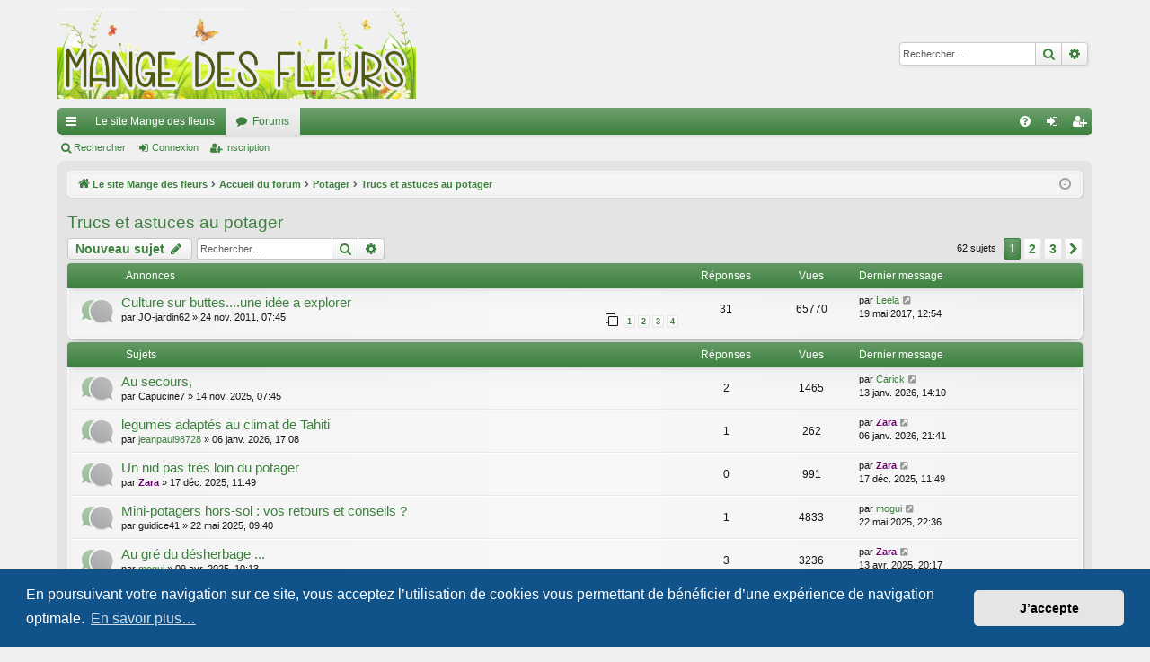

--- FILE ---
content_type: text/html; charset=UTF-8
request_url: https://www.mangedesfleurs.be/forum/viewforum.php?f=28&sid=5957f52ae29468e8d39b17ddcf857b32
body_size: 11431
content:
<!DOCTYPE html>
<html dir="ltr" lang="fr">
<head>
<meta charset="utf-8" />
<meta http-equiv="X-UA-Compatible" content="IE=edge">
<meta name="viewport" content="width=device-width, initial-scale=1" />

<title>Trucs et astuces au potager - Mange des fleurs</title>




	<link rel="alternate" type="application/atom+xml" title="Flux - Mange des fleurs" href="/forum/app.php/feed?sid=35b2dc0c33d6a1cb4c5b001787319904">			<link rel="alternate" type="application/atom+xml" title="Flux - Nouveaux sujets" href="/forum/app.php/feed/topics?sid=35b2dc0c33d6a1cb4c5b001787319904">		<link rel="alternate" type="application/atom+xml" title="Flux - Forum - Trucs et astuces au potager" href="/forum/app.php/feed/forum/28?sid=35b2dc0c33d6a1cb4c5b001787319904">		
	<link rel="canonical" href="https://www.mangedesfleurs.be/forum/viewforum.php?f=28">

<!--
	phpBB style name: elegance
	Based on style:   prosilver
	Original author:  Arty ( https://www.artodia.com )
	Modified by: 	  MrGaby
-->


<link href="./assets/css/font-awesome.min.css?assets_version=196" rel="stylesheet">
<link href="./styles/elegance_green/theme/stylesheet.css?assets_version=196" rel="stylesheet">



	<link href="./assets/cookieconsent/cookieconsent.min.css?assets_version=196" rel="stylesheet">

<!--[if lte IE 9]>
	<link href="./styles/elegance_green/theme/tweaks.css?assets_version=196" rel="stylesheet">
<![endif]-->


<link href="./ext/cabot/smileysoverflow/styles/all/theme/smileysoverflow.css?assets_version=196" rel="stylesheet" media="screen">
<link href="./ext/vse/abbc3/styles/all/theme/abbc3_common.min.css?assets_version=196" rel="stylesheet" media="screen">



</head>
<body id="phpbb" class="nojs notouch section-viewforum ltr " data-online-text="En ligne">


	<a id="top" class="top-anchor" accesskey="t"></a>
	<div id="page-header" class="page-width">
		<div class="headerbar" role="banner">
					<div class="inner">

			<div id="site-description" class="site-description">
				<a id="logo" class="logo" href="https://www.mangedesfleurs.be" title="Le site Mange des fleurs">
					<img src="./styles/elegance_green/theme/images/logo.png" data-src-hd="./styles/elegance_green/theme/images/logo_hd.png" alt="Mange des fleurs"/>
				</a>
				<p class="sitename">Mange des fleurs</p>
				<p>mangedesfleurs.be</p>
				<p class="skiplink"><a href="#start_here">Accéder au contenu</a></p>
			</div>

															<div id="search-box" class="search-box search-header" role="search">
				<form action="./search.php?sid=35b2dc0c33d6a1cb4c5b001787319904" method="get" id="search">
				<fieldset>
					<input name="keywords" id="keywords" type="search" maxlength="128" title="Rechercher par mots-clés" class="inputbox search tiny" size="20" value="" placeholder="Rechercher…" />
					<button class="button button-search" type="submit" title="Rechercher">
						<i class="icon fa-search fa-fw" aria-hidden="true"></i><span class="sr-only">Rechercher</span>
					</button>
					<a href="./search.php?sid=35b2dc0c33d6a1cb4c5b001787319904" class="button button-search-end" title="Recherche avancée">
						<i class="icon fa-cog fa-fw" aria-hidden="true"></i><span class="sr-only">Recherche avancée</span>
					</a>
					<input type="hidden" name="sid" value="35b2dc0c33d6a1cb4c5b001787319904" />

				</fieldset>
				</form>
			</div>
									
			</div>
					</div>


				


<div class="navbar tabbed not-static" role="navigation">
	<div class="inner page-width">
		<div class="nav-tabs" data-current-page="viewforum">
			<ul class="leftside">
				<li id="quick-links" class="quick-links tab responsive-menu dropdown-container">
					<a href="#" class="nav-link dropdown-trigger">Raccourcis</a>
					<div class="dropdown">
						<div class="pointer"><div class="pointer-inner"></div></div>
						<ul class="dropdown-contents" role="menu">
								
			<li class="separator"></li>
													<li>
								<a href="./search.php?search_id=unanswered&amp;sid=35b2dc0c33d6a1cb4c5b001787319904" role="menuitem">
									<i class="icon fa-file-o fa-fw icon-gray" aria-hidden="true"></i><span>Sujets sans réponse</span>
								</a>
							</li>
							<li>
								<a href="./search.php?search_id=active_topics&amp;sid=35b2dc0c33d6a1cb4c5b001787319904" role="menuitem">
									<i class="icon fa-file-o fa-fw icon-blue" aria-hidden="true"></i><span>Sujets actifs</span>
								</a>
							</li>
							<li class="separator"></li>
							<li>
								<a href="./search.php?sid=35b2dc0c33d6a1cb4c5b001787319904" role="menuitem">
									<i class="icon fa-search fa-fw" aria-hidden="true"></i><span>Rechercher</span>
								</a>
							</li>	
	
													</ul>
					</div>
				</li>
													<li class="tab home" data-responsive-class="small-icon icon-home">
						<a class="nav-link" href="https://www.mangedesfleurs.be" data-navbar-reference="home">Le site Mange des fleurs</a>
					</li>
								<li class="tab forums selected" data-responsive-class="small-icon icon-forums">
					<a class="nav-link" href="./index.php?sid=35b2dc0c33d6a1cb4c5b001787319904">Forums</a>
				</li>
											</ul>
			<ul class="rightside" role="menu">
								<li class="tab faq" data-select-match="faq" data-responsive-class="small-icon icon-faq">
					<a class="nav-link" href="/forum/app.php/help/faq?sid=35b2dc0c33d6a1cb4c5b001787319904" rel="help" title="Foire aux questions" role="menuitem">
						<i class="icon fa-question-circle fa-fw" aria-hidden="true"></i><span>FAQ</span>
					</a>
				</li>
																									<li class="tab login"  data-skip-responsive="true" data-select-match="login"><a class="nav-link" href="./ucp.php?mode=login&amp;redirect=viewforum.php%3Ff%3D28&amp;sid=35b2dc0c33d6a1cb4c5b001787319904" title="Connexion" accesskey="x" role="menuitem">Connexion</a></li>
											<li class="tab register" data-skip-responsive="true" data-select-match="register"><a class="nav-link" href="./ucp.php?mode=register&amp;sid=35b2dc0c33d6a1cb4c5b001787319904" role="menuitem">Inscription</a></li>
																	</ul>
		</div>
	</div>
</div>

<div class="navbar secondary">
	<ul role="menubar">
											<li class="small-icon icon-search"><a href="./search.php?sid=35b2dc0c33d6a1cb4c5b001787319904">Rechercher</a></li>
														<li class="small-icon icon-login"><a href="./ucp.php?mode=login&amp;redirect=viewforum.php%3Ff%3D28&amp;sid=35b2dc0c33d6a1cb4c5b001787319904" title="Connexion">Connexion</a></li>
									<li class="small-icon icon-register"><a href="./ucp.php?mode=register&amp;sid=35b2dc0c33d6a1cb4c5b001787319904">Inscription</a></li>
									
			</ul>
</div>

	</div>

<div id="wrap" class="page-width">

	
	<a id="start_here" class="top-anchor"></a>
	<div id="page-body" class="page-body" role="main">
		<div class="navbar">
	<ul id="nav-breadcrumbs" class="nav-breadcrumbs linklist navlinks" role="menubar">
								<li class="breadcrumbs" itemscope itemtype="http://schema.org/BreadcrumbList">
							<span class="crumb"  itemtype="http://schema.org/ListItem" itemprop="itemListElement" itemscope><a href="https://www.mangedesfleurs.be" itemtype="https://schema.org/Thing" itemscope itemprop="item" data-navbar-reference="home"><i class="icon fa-home fa-fw" aria-hidden="true"></i><span itemprop="name">Le site Mange des fleurs</span></a><meta itemprop="position" content="1" /></span>
										<span class="crumb"  itemtype="http://schema.org/ListItem" itemprop="itemListElement" itemscope><a href="./index.php?sid=35b2dc0c33d6a1cb4c5b001787319904" itemtype="https://schema.org/Thing" itemscope itemprop="item" accesskey="h" data-navbar-reference="index"><span itemprop="name">Accueil du forum</span></a><meta itemprop="position" content="2" /></span>

																			<span class="crumb"  itemtype="http://schema.org/ListItem" itemprop="itemListElement" itemscope data-forum-id="14"><a href="./viewforum.php?f=14&amp;sid=35b2dc0c33d6a1cb4c5b001787319904" itemtype="https://schema.org/Thing" itemscope itemprop="item"><span itemprop="name">Potager</span></a><meta itemprop="position" content="3" /></span>
																							<span class="crumb"  itemtype="http://schema.org/ListItem" itemprop="itemListElement" itemscope data-forum-id="28"><a href="./viewforum.php?f=28&amp;sid=35b2dc0c33d6a1cb4c5b001787319904" itemtype="https://schema.org/Thing" itemscope itemprop="item"><span itemprop="name">Trucs et astuces au potager</span></a><meta itemprop="position" content="4" /></span>
												</li>
		
					<li class="rightside responsive-search">
				<a href="./search.php?sid=35b2dc0c33d6a1cb4c5b001787319904" title="Accéder aux paramètres avancés de la recherche" role="menuitem">
					<i class="icon fa-search fa-fw" aria-hidden="true"></i><span class="sr-only">Rechercher</span>
				</a>
			</li>
				<li class="rightside dropdown-container icon-only">
			<a href="#" class="dropdown-trigger time" title="Nous sommes le 20 janv. 2026, 20:16"><i class="fa fa-clock-o"></i></a>
			<div class="dropdown">
				<div class="pointer"><div class="pointer-inner"></div></div>
				<ul class="dropdown-contents">
					<li>Nous sommes le 20 janv. 2026, 20:16</li>
					<li>Fuseau horaire sur <span title="Europe/Bruxelles">UTC+01:00</span></li>
				</ul>
			</div>
		</li>
	</ul>
</div>

		
		<h2 class="forum-title"><a href="./viewforum.php?f=28&amp;sid=35b2dc0c33d6a1cb4c5b001787319904">Trucs et astuces au potager</a></h2>
<div>
	<!-- NOTE: remove the style="display: none" when you want to have the forum description on the forum body -->
	<div style="display: none !important;">Vous connaissez une astuce pour le potager transmise depuis 5 générations? Partagez-la!<br /></div>	</div>



	<div class="action-bar bar-top">

				
		<a href="./posting.php?mode=post&amp;f=28&amp;sid=35b2dc0c33d6a1cb4c5b001787319904" class="button" title="Publier un nouveau sujet">
							<span>Nouveau sujet</span> <i class="icon fa-pencil fa-fw" aria-hidden="true"></i>
					</a>
			
	
			<div class="search-box" role="search">
			<form method="get" id="forum-search" action="./search.php?sid=35b2dc0c33d6a1cb4c5b001787319904">
			<fieldset>
				<input class="inputbox search tiny" type="search" name="keywords" id="search_keywords" size="20" placeholder="Rechercher…" />
				<button class="button button-search" type="submit" title="Rechercher">
					<i class="icon fa-search fa-fw" aria-hidden="true"></i><span class="sr-only">Rechercher</span>
				</button>
				<a href="./search.php?sid=35b2dc0c33d6a1cb4c5b001787319904" class="button button-search-end" title="Recherche avancée">
					<i class="icon fa-cog fa-fw" aria-hidden="true"></i><span class="sr-only">Recherche avancée</span>
				</a>
				<input type="hidden" name="fid[0]" value="28" />
<input type="hidden" name="sid" value="35b2dc0c33d6a1cb4c5b001787319904" />

			</fieldset>
			</form>
		</div>
	
	<div class="pagination">
				62 sujets
					<ul>
		<li class="active"><span>1</span></li>
				<li><a class="button" href="./viewforum.php?f=28&amp;sid=35b2dc0c33d6a1cb4c5b001787319904&amp;start=25" role="button">2</a></li>
				<li><a class="button" href="./viewforum.php?f=28&amp;sid=35b2dc0c33d6a1cb4c5b001787319904&amp;start=50" role="button">3</a></li>
				<li class="arrow next"><a class="button button-icon-only" href="./viewforum.php?f=28&amp;sid=35b2dc0c33d6a1cb4c5b001787319904&amp;start=25" rel="next" role="button"><i class="icon fa-chevron-right fa-fw" aria-hidden="true"></i><span class="sr-only">Suivant</span></a></li>
	</ul>
			</div>

	</div>




	
			<div class="forumbg announcement">
		<div class="inner">
		<ul class="topiclist">
			<li class="header">
				<dl class="row-item">
					<dt><div class="list-inner">Annonces</div></dt>
					<dd class="posts">Réponses</dd>
					<dd class="views">Vues</dd>
					<dd class="lastpost"><span>Dernier message</span></dd>
				</dl>
			</li>
		</ul>
		<ul class="topiclist topics">
	
				<li class="row bg1 announce">
						<dl class="row-item announce_read">
				<dt title="Aucun message non lu">
										<div class="list-inner">
																		<a href="./viewtopic.php?t=406&amp;sid=35b2dc0c33d6a1cb4c5b001787319904" class="topictitle">Culture sur buttes....une idée a explorer</a>																								<br />
												
												<div class="responsive-show" style="display: none;">
							Dernier message par <a href="./memberlist.php?mode=viewprofile&amp;u=179&amp;sid=35b2dc0c33d6a1cb4c5b001787319904" class="username">Leela</a> &laquo; <a href="./viewtopic.php?p=30700&amp;sid=35b2dc0c33d6a1cb4c5b001787319904#p30700" title="Aller au dernier message"><time datetime="2017-05-19T10:54:24+00:00">19 mai 2017, 12:54</time></a>
													</div>
														<span class="responsive-show left-box" style="display: none;">Réponses : <strong>31</strong></span>
													
						<div class="topic-poster responsive-hide left-box">
																												par <span class="username">JO-jardin62</span> &raquo; <time datetime="2011-11-24T06:45:00+00:00">24 nov. 2011, 07:45</time>
																				</div>
												<div class="pagination">
							<span><i class="icon fa-clone fa-fw" aria-hidden="true"></i></span>
							<ul>
															<li><a class="button" href="./viewtopic.php?t=406&amp;sid=35b2dc0c33d6a1cb4c5b001787319904">1</a></li>
																							<li><a class="button" href="./viewtopic.php?t=406&amp;sid=35b2dc0c33d6a1cb4c5b001787319904&amp;start=10">2</a></li>
																							<li><a class="button" href="./viewtopic.php?t=406&amp;sid=35b2dc0c33d6a1cb4c5b001787319904&amp;start=20">3</a></li>
																							<li><a class="button" href="./viewtopic.php?t=406&amp;sid=35b2dc0c33d6a1cb4c5b001787319904&amp;start=30">4</a></li>
																																													</ul>
						</div>
						
											</div>
				</dt>
				<dd class="posts">31 <dfn>Réponses</dfn></dd>
				<dd class="views">65770 <dfn>Vues</dfn></dd>
				<dd class="lastpost">
					<span><dfn>Dernier message </dfn>par <a href="./memberlist.php?mode=viewprofile&amp;u=179&amp;sid=35b2dc0c33d6a1cb4c5b001787319904" class="username">Leela</a>													<a href="./viewtopic.php?p=30700&amp;sid=35b2dc0c33d6a1cb4c5b001787319904#p30700" title="Aller au dernier message">
								<i class="icon fa-external-link-square fa-fw icon-lightgray icon-md" aria-hidden="true"></i><span class="sr-only"></span>
							</a>
												<br /><time datetime="2017-05-19T10:54:24+00:00">19 mai 2017, 12:54</time>
					</span>
				</dd>
			</dl>
					</li>
		
	

			</ul>
		</div>
	</div>
	
			<div class="forumbg">
		<div class="inner">
		<ul class="topiclist">
			<li class="header">
				<dl class="row-item">
					<dt><div class="list-inner">Sujets</div></dt>
					<dd class="posts">Réponses</dd>
					<dd class="views">Vues</dd>
					<dd class="lastpost"><span>Dernier message</span></dd>
				</dl>
			</li>
		</ul>
		<ul class="topiclist topics">
	
				<li class="row bg2">
						<dl class="row-item topic_read">
				<dt title="Aucun message non lu">
										<div class="list-inner">
																		<a href="./viewtopic.php?t=3480&amp;sid=35b2dc0c33d6a1cb4c5b001787319904" class="topictitle">Au secours,</a>																								<br />
												
												<div class="responsive-show" style="display: none;">
							Dernier message par <a href="./memberlist.php?mode=viewprofile&amp;u=1060&amp;sid=35b2dc0c33d6a1cb4c5b001787319904" class="username">Carick</a> &laquo; <a href="./viewtopic.php?p=35981&amp;sid=35b2dc0c33d6a1cb4c5b001787319904#p35981" title="Aller au dernier message"><time datetime="2026-01-13T13:10:53+00:00">13 janv. 2026, 14:10</time></a>
													</div>
														<span class="responsive-show left-box" style="display: none;">Réponses : <strong>2</strong></span>
													
						<div class="topic-poster responsive-hide left-box">
																												par <span class="username">Capucine7</span> &raquo; <time datetime="2025-11-14T06:45:51+00:00">14 nov. 2025, 07:45</time>
																				</div>
						
											</div>
				</dt>
				<dd class="posts">2 <dfn>Réponses</dfn></dd>
				<dd class="views">1465 <dfn>Vues</dfn></dd>
				<dd class="lastpost">
					<span><dfn>Dernier message </dfn>par <a href="./memberlist.php?mode=viewprofile&amp;u=1060&amp;sid=35b2dc0c33d6a1cb4c5b001787319904" class="username">Carick</a>													<a href="./viewtopic.php?p=35981&amp;sid=35b2dc0c33d6a1cb4c5b001787319904#p35981" title="Aller au dernier message">
								<i class="icon fa-external-link-square fa-fw icon-lightgray icon-md" aria-hidden="true"></i><span class="sr-only"></span>
							</a>
												<br /><time datetime="2026-01-13T13:10:53+00:00">13 janv. 2026, 14:10</time>
					</span>
				</dd>
			</dl>
					</li>
		
	

	
	
				<li class="row bg1">
						<dl class="row-item topic_read">
				<dt title="Aucun message non lu">
										<div class="list-inner">
																		<a href="./viewtopic.php?t=3509&amp;sid=35b2dc0c33d6a1cb4c5b001787319904" class="topictitle">legumes adaptés au climat de Tahiti</a>																								<br />
												
												<div class="responsive-show" style="display: none;">
							Dernier message par <a href="./memberlist.php?mode=viewprofile&amp;u=2&amp;sid=35b2dc0c33d6a1cb4c5b001787319904" style="color: #660066;" class="username-coloured">Zara</a> &laquo; <a href="./viewtopic.php?p=35972&amp;sid=35b2dc0c33d6a1cb4c5b001787319904#p35972" title="Aller au dernier message"><time datetime="2026-01-06T20:41:45+00:00">06 janv. 2026, 21:41</time></a>
													</div>
														<span class="responsive-show left-box" style="display: none;">Réponses : <strong>1</strong></span>
													
						<div class="topic-poster responsive-hide left-box">
																												par <a href="./memberlist.php?mode=viewprofile&amp;u=1057&amp;sid=35b2dc0c33d6a1cb4c5b001787319904" class="username">jeanpaul98728</a> &raquo; <time datetime="2026-01-06T16:08:10+00:00">06 janv. 2026, 17:08</time>
																				</div>
						
											</div>
				</dt>
				<dd class="posts">1 <dfn>Réponses</dfn></dd>
				<dd class="views">262 <dfn>Vues</dfn></dd>
				<dd class="lastpost">
					<span><dfn>Dernier message </dfn>par <a href="./memberlist.php?mode=viewprofile&amp;u=2&amp;sid=35b2dc0c33d6a1cb4c5b001787319904" style="color: #660066;" class="username-coloured">Zara</a>													<a href="./viewtopic.php?p=35972&amp;sid=35b2dc0c33d6a1cb4c5b001787319904#p35972" title="Aller au dernier message">
								<i class="icon fa-external-link-square fa-fw icon-lightgray icon-md" aria-hidden="true"></i><span class="sr-only"></span>
							</a>
												<br /><time datetime="2026-01-06T20:41:45+00:00">06 janv. 2026, 21:41</time>
					</span>
				</dd>
			</dl>
					</li>
		
	

	
	
				<li class="row bg2">
						<dl class="row-item topic_read">
				<dt title="Aucun message non lu">
										<div class="list-inner">
																		<a href="./viewtopic.php?t=3499&amp;sid=35b2dc0c33d6a1cb4c5b001787319904" class="topictitle">Un nid pas très loin du potager</a>																								<br />
												
												<div class="responsive-show" style="display: none;">
							Dernier message par <a href="./memberlist.php?mode=viewprofile&amp;u=2&amp;sid=35b2dc0c33d6a1cb4c5b001787319904" style="color: #660066;" class="username-coloured">Zara</a> &laquo; <a href="./viewtopic.php?p=35947&amp;sid=35b2dc0c33d6a1cb4c5b001787319904#p35947" title="Aller au dernier message"><time datetime="2025-12-17T10:49:14+00:00">17 déc. 2025, 11:49</time></a>
													</div>
													
						<div class="topic-poster responsive-hide left-box">
																												par <a href="./memberlist.php?mode=viewprofile&amp;u=2&amp;sid=35b2dc0c33d6a1cb4c5b001787319904" style="color: #660066;" class="username-coloured">Zara</a> &raquo; <time datetime="2025-12-17T10:49:14+00:00">17 déc. 2025, 11:49</time>
																				</div>
						
											</div>
				</dt>
				<dd class="posts">0 <dfn>Réponses</dfn></dd>
				<dd class="views">991 <dfn>Vues</dfn></dd>
				<dd class="lastpost">
					<span><dfn>Dernier message </dfn>par <a href="./memberlist.php?mode=viewprofile&amp;u=2&amp;sid=35b2dc0c33d6a1cb4c5b001787319904" style="color: #660066;" class="username-coloured">Zara</a>													<a href="./viewtopic.php?p=35947&amp;sid=35b2dc0c33d6a1cb4c5b001787319904#p35947" title="Aller au dernier message">
								<i class="icon fa-external-link-square fa-fw icon-lightgray icon-md" aria-hidden="true"></i><span class="sr-only"></span>
							</a>
												<br /><time datetime="2025-12-17T10:49:14+00:00">17 déc. 2025, 11:49</time>
					</span>
				</dd>
			</dl>
					</li>
		
	

	
	
				<li class="row bg1">
						<dl class="row-item topic_read">
				<dt title="Aucun message non lu">
										<div class="list-inner">
																		<a href="./viewtopic.php?t=3390&amp;sid=35b2dc0c33d6a1cb4c5b001787319904" class="topictitle">Mini-potagers hors-sol : vos retours et conseils ?</a>																								<br />
												
												<div class="responsive-show" style="display: none;">
							Dernier message par <a href="./memberlist.php?mode=viewprofile&amp;u=583&amp;sid=35b2dc0c33d6a1cb4c5b001787319904" class="username">mogui</a> &laquo; <a href="./viewtopic.php?p=35602&amp;sid=35b2dc0c33d6a1cb4c5b001787319904#p35602" title="Aller au dernier message"><time datetime="2025-05-22T20:36:14+00:00">22 mai 2025, 22:36</time></a>
													</div>
														<span class="responsive-show left-box" style="display: none;">Réponses : <strong>1</strong></span>
													
						<div class="topic-poster responsive-hide left-box">
																												par <span class="username">guidice41</span> &raquo; <time datetime="2025-05-22T07:40:52+00:00">22 mai 2025, 09:40</time>
																				</div>
						
											</div>
				</dt>
				<dd class="posts">1 <dfn>Réponses</dfn></dd>
				<dd class="views">4833 <dfn>Vues</dfn></dd>
				<dd class="lastpost">
					<span><dfn>Dernier message </dfn>par <a href="./memberlist.php?mode=viewprofile&amp;u=583&amp;sid=35b2dc0c33d6a1cb4c5b001787319904" class="username">mogui</a>													<a href="./viewtopic.php?p=35602&amp;sid=35b2dc0c33d6a1cb4c5b001787319904#p35602" title="Aller au dernier message">
								<i class="icon fa-external-link-square fa-fw icon-lightgray icon-md" aria-hidden="true"></i><span class="sr-only"></span>
							</a>
												<br /><time datetime="2025-05-22T20:36:14+00:00">22 mai 2025, 22:36</time>
					</span>
				</dd>
			</dl>
					</li>
		
	

	
	
				<li class="row bg2">
						<dl class="row-item topic_read">
				<dt title="Aucun message non lu">
										<div class="list-inner">
																		<a href="./viewtopic.php?t=3379&amp;sid=35b2dc0c33d6a1cb4c5b001787319904" class="topictitle">Au gré du désherbage ...</a>																								<br />
												
												<div class="responsive-show" style="display: none;">
							Dernier message par <a href="./memberlist.php?mode=viewprofile&amp;u=2&amp;sid=35b2dc0c33d6a1cb4c5b001787319904" style="color: #660066;" class="username-coloured">Zara</a> &laquo; <a href="./viewtopic.php?p=35547&amp;sid=35b2dc0c33d6a1cb4c5b001787319904#p35547" title="Aller au dernier message"><time datetime="2025-04-13T18:17:52+00:00">13 avr. 2025, 20:17</time></a>
													</div>
														<span class="responsive-show left-box" style="display: none;">Réponses : <strong>3</strong></span>
													
						<div class="topic-poster responsive-hide left-box">
																												par <a href="./memberlist.php?mode=viewprofile&amp;u=583&amp;sid=35b2dc0c33d6a1cb4c5b001787319904" class="username">mogui</a> &raquo; <time datetime="2025-04-09T08:13:59+00:00">09 avr. 2025, 10:13</time>
																				</div>
						
											</div>
				</dt>
				<dd class="posts">3 <dfn>Réponses</dfn></dd>
				<dd class="views">3236 <dfn>Vues</dfn></dd>
				<dd class="lastpost">
					<span><dfn>Dernier message </dfn>par <a href="./memberlist.php?mode=viewprofile&amp;u=2&amp;sid=35b2dc0c33d6a1cb4c5b001787319904" style="color: #660066;" class="username-coloured">Zara</a>													<a href="./viewtopic.php?p=35547&amp;sid=35b2dc0c33d6a1cb4c5b001787319904#p35547" title="Aller au dernier message">
								<i class="icon fa-external-link-square fa-fw icon-lightgray icon-md" aria-hidden="true"></i><span class="sr-only"></span>
							</a>
												<br /><time datetime="2025-04-13T18:17:52+00:00">13 avr. 2025, 20:17</time>
					</span>
				</dd>
			</dl>
					</li>
		
	

	
	
				<li class="row bg1">
						<dl class="row-item topic_read">
				<dt title="Aucun message non lu">
										<div class="list-inner">
																		<a href="./viewtopic.php?t=3326&amp;sid=35b2dc0c33d6a1cb4c5b001787319904" class="topictitle">Des recommandations pour une diabétique ?</a>																								<br />
												
												<div class="responsive-show" style="display: none;">
							Dernier message par <a href="./memberlist.php?mode=viewprofile&amp;u=893&amp;sid=35b2dc0c33d6a1cb4c5b001787319904" class="username">Lilipuce</a> &laquo; <a href="./viewtopic.php?p=35422&amp;sid=35b2dc0c33d6a1cb4c5b001787319904#p35422" title="Aller au dernier message"><time datetime="2024-12-05T07:03:19+00:00">05 déc. 2024, 08:03</time></a>
													</div>
														<span class="responsive-show left-box" style="display: none;">Réponses : <strong>2</strong></span>
													
						<div class="topic-poster responsive-hide left-box">
																												par <span class="username">Ninha</span> &raquo; <time datetime="2024-10-15T07:22:45+00:00">15 oct. 2024, 09:22</time>
																				</div>
						
											</div>
				</dt>
				<dd class="posts">2 <dfn>Réponses</dfn></dd>
				<dd class="views">4631 <dfn>Vues</dfn></dd>
				<dd class="lastpost">
					<span><dfn>Dernier message </dfn>par <a href="./memberlist.php?mode=viewprofile&amp;u=893&amp;sid=35b2dc0c33d6a1cb4c5b001787319904" class="username">Lilipuce</a>													<a href="./viewtopic.php?p=35422&amp;sid=35b2dc0c33d6a1cb4c5b001787319904#p35422" title="Aller au dernier message">
								<i class="icon fa-external-link-square fa-fw icon-lightgray icon-md" aria-hidden="true"></i><span class="sr-only"></span>
							</a>
												<br /><time datetime="2024-12-05T07:03:19+00:00">05 déc. 2024, 08:03</time>
					</span>
				</dd>
			</dl>
					</li>
		
	

	
	
				<li class="row bg2">
						<dl class="row-item topic_read">
				<dt title="Aucun message non lu">
										<div class="list-inner">
																		<a href="./viewtopic.php?t=3123&amp;sid=35b2dc0c33d6a1cb4c5b001787319904" class="topictitle">Entretien Chanvre</a>																								<br />
												
												<div class="responsive-show" style="display: none;">
							Dernier message par <a href="./memberlist.php?mode=viewprofile&amp;u=2&amp;sid=35b2dc0c33d6a1cb4c5b001787319904" style="color: #660066;" class="username-coloured">Zara</a> &laquo; <a href="./viewtopic.php?p=34440&amp;sid=35b2dc0c33d6a1cb4c5b001787319904#p34440" title="Aller au dernier message"><time datetime="2021-07-28T17:58:14+00:00">28 juil. 2021, 19:58</time></a>
													</div>
														<span class="responsive-show left-box" style="display: none;">Réponses : <strong>1</strong></span>
													
						<div class="topic-poster responsive-hide left-box">
																												par <a href="./memberlist.php?mode=viewprofile&amp;u=486&amp;sid=35b2dc0c33d6a1cb4c5b001787319904" class="username">Laserre</a> &raquo; <time datetime="2021-07-19T10:59:06+00:00">19 juil. 2021, 12:59</time>
																				</div>
						
											</div>
				</dt>
				<dd class="posts">1 <dfn>Réponses</dfn></dd>
				<dd class="views">8033 <dfn>Vues</dfn></dd>
				<dd class="lastpost">
					<span><dfn>Dernier message </dfn>par <a href="./memberlist.php?mode=viewprofile&amp;u=2&amp;sid=35b2dc0c33d6a1cb4c5b001787319904" style="color: #660066;" class="username-coloured">Zara</a>													<a href="./viewtopic.php?p=34440&amp;sid=35b2dc0c33d6a1cb4c5b001787319904#p34440" title="Aller au dernier message">
								<i class="icon fa-external-link-square fa-fw icon-lightgray icon-md" aria-hidden="true"></i><span class="sr-only"></span>
							</a>
												<br /><time datetime="2021-07-28T17:58:14+00:00">28 juil. 2021, 19:58</time>
					</span>
				</dd>
			</dl>
					</li>
		
	

	
	
				<li class="row bg1">
						<dl class="row-item topic_read">
				<dt title="Aucun message non lu">
										<div class="list-inner">
																		<a href="./viewtopic.php?t=3120&amp;sid=35b2dc0c33d6a1cb4c5b001787319904" class="topictitle">Comment cultiver des graines reproductibles ?</a>																								<br />
												
												<div class="responsive-show" style="display: none;">
							Dernier message par <a href="./memberlist.php?mode=viewprofile&amp;u=446&amp;sid=35b2dc0c33d6a1cb4c5b001787319904" class="username">Lili</a> &laquo; <a href="./viewtopic.php?p=34428&amp;sid=35b2dc0c33d6a1cb4c5b001787319904#p34428" title="Aller au dernier message"><time datetime="2021-06-16T19:04:38+00:00">16 juin 2021, 21:04</time></a>
													</div>
														<span class="responsive-show left-box" style="display: none;">Réponses : <strong>4</strong></span>
													
						<div class="topic-poster responsive-hide left-box">
																												par <a href="./memberlist.php?mode=viewprofile&amp;u=285&amp;sid=35b2dc0c33d6a1cb4c5b001787319904" class="username">Tistou42</a> &raquo; <time datetime="2021-06-10T07:12:21+00:00">10 juin 2021, 09:12</time>
																				</div>
						
											</div>
				</dt>
				<dd class="posts">4 <dfn>Réponses</dfn></dd>
				<dd class="views">4917 <dfn>Vues</dfn></dd>
				<dd class="lastpost">
					<span><dfn>Dernier message </dfn>par <a href="./memberlist.php?mode=viewprofile&amp;u=446&amp;sid=35b2dc0c33d6a1cb4c5b001787319904" class="username">Lili</a>													<a href="./viewtopic.php?p=34428&amp;sid=35b2dc0c33d6a1cb4c5b001787319904#p34428" title="Aller au dernier message">
								<i class="icon fa-external-link-square fa-fw icon-lightgray icon-md" aria-hidden="true"></i><span class="sr-only"></span>
							</a>
												<br /><time datetime="2021-06-16T19:04:38+00:00">16 juin 2021, 21:04</time>
					</span>
				</dd>
			</dl>
					</li>
		
	

	
	
				<li class="row bg2">
						<dl class="row-item topic_read">
				<dt title="Aucun message non lu">
										<div class="list-inner">
																		<a href="./viewtopic.php?t=2796&amp;sid=35b2dc0c33d6a1cb4c5b001787319904" class="topictitle">Création de godet mode récup eco</a>																								<br />
												
												<div class="responsive-show" style="display: none;">
							Dernier message par <a href="./memberlist.php?mode=viewprofile&amp;u=423&amp;sid=35b2dc0c33d6a1cb4c5b001787319904" class="username">trobobody</a> &laquo; <a href="./viewtopic.php?p=32601&amp;sid=35b2dc0c33d6a1cb4c5b001787319904#p32601" title="Aller au dernier message"><time datetime="2019-03-04T12:46:04+00:00">04 mars 2019, 13:46</time></a>
													</div>
														<span class="responsive-show left-box" style="display: none;">Réponses : <strong>1</strong></span>
													
						<div class="topic-poster responsive-hide left-box">
																												par <a href="./memberlist.php?mode=viewprofile&amp;u=423&amp;sid=35b2dc0c33d6a1cb4c5b001787319904" class="username">trobobody</a> &raquo; <time datetime="2019-03-04T12:44:10+00:00">04 mars 2019, 13:44</time>
																				</div>
						
											</div>
				</dt>
				<dd class="posts">1 <dfn>Réponses</dfn></dd>
				<dd class="views">5090 <dfn>Vues</dfn></dd>
				<dd class="lastpost">
					<span><dfn>Dernier message </dfn>par <a href="./memberlist.php?mode=viewprofile&amp;u=423&amp;sid=35b2dc0c33d6a1cb4c5b001787319904" class="username">trobobody</a>													<a href="./viewtopic.php?p=32601&amp;sid=35b2dc0c33d6a1cb4c5b001787319904#p32601" title="Aller au dernier message">
								<i class="icon fa-external-link-square fa-fw icon-lightgray icon-md" aria-hidden="true"></i><span class="sr-only"></span>
							</a>
												<br /><time datetime="2019-03-04T12:46:04+00:00">04 mars 2019, 13:46</time>
					</span>
				</dd>
			</dl>
					</li>
		
	

	
	
				<li class="row bg1">
						<dl class="row-item topic_read">
				<dt title="Aucun message non lu">
										<div class="list-inner">
																		<a href="./viewtopic.php?t=2530&amp;sid=35b2dc0c33d6a1cb4c5b001787319904" class="topictitle">composteur pour appartement</a>																								<br />
												
												<div class="responsive-show" style="display: none;">
							Dernier message par <a href="./memberlist.php?mode=viewprofile&amp;u=182&amp;sid=35b2dc0c33d6a1cb4c5b001787319904" style="color: #669900;" class="username-coloured">tintin</a> &laquo; <a href="./viewtopic.php?p=32289&amp;sid=35b2dc0c33d6a1cb4c5b001787319904#p32289" title="Aller au dernier message"><time datetime="2019-01-04T19:33:29+00:00">04 janv. 2019, 20:33</time></a>
													</div>
														<span class="responsive-show left-box" style="display: none;">Réponses : <strong>7</strong></span>
													
						<div class="topic-poster responsive-hide left-box">
																												par <a href="./memberlist.php?mode=viewprofile&amp;u=182&amp;sid=35b2dc0c33d6a1cb4c5b001787319904" style="color: #669900;" class="username-coloured">tintin</a> &raquo; <time datetime="2017-12-28T21:27:37+00:00">28 déc. 2017, 22:27</time>
																				</div>
						
											</div>
				</dt>
				<dd class="posts">7 <dfn>Réponses</dfn></dd>
				<dd class="views">7129 <dfn>Vues</dfn></dd>
				<dd class="lastpost">
					<span><dfn>Dernier message </dfn>par <a href="./memberlist.php?mode=viewprofile&amp;u=182&amp;sid=35b2dc0c33d6a1cb4c5b001787319904" style="color: #669900;" class="username-coloured">tintin</a>													<a href="./viewtopic.php?p=32289&amp;sid=35b2dc0c33d6a1cb4c5b001787319904#p32289" title="Aller au dernier message">
								<i class="icon fa-external-link-square fa-fw icon-lightgray icon-md" aria-hidden="true"></i><span class="sr-only"></span>
							</a>
												<br /><time datetime="2019-01-04T19:33:29+00:00">04 janv. 2019, 20:33</time>
					</span>
				</dd>
			</dl>
					</li>
		
	

	
	
				<li class="row bg2">
						<dl class="row-item topic_read">
				<dt title="Aucun message non lu">
										<div class="list-inner">
																		<a href="./viewtopic.php?t=2684&amp;sid=35b2dc0c33d6a1cb4c5b001787319904" class="topictitle">Sécheresse au potager, comment moins arroser?</a>																								<br />
												
												<div class="responsive-show" style="display: none;">
							Dernier message par <a href="./memberlist.php?mode=viewprofile&amp;u=179&amp;sid=35b2dc0c33d6a1cb4c5b001787319904" class="username">Leela</a> &laquo; <a href="./viewtopic.php?p=32150&amp;sid=35b2dc0c33d6a1cb4c5b001787319904#p32150" title="Aller au dernier message"><time datetime="2018-08-09T12:16:42+00:00">09 août 2018, 14:16</time></a>
													</div>
														<span class="responsive-show left-box" style="display: none;">Réponses : <strong>2</strong></span>
													
						<div class="topic-poster responsive-hide left-box">
																												par <a href="./memberlist.php?mode=viewprofile&amp;u=285&amp;sid=35b2dc0c33d6a1cb4c5b001787319904" class="username">Tistou42</a> &raquo; <time datetime="2018-07-26T14:48:56+00:00">26 juil. 2018, 16:48</time>
																				</div>
						
											</div>
				</dt>
				<dd class="posts">2 <dfn>Réponses</dfn></dd>
				<dd class="views">6152 <dfn>Vues</dfn></dd>
				<dd class="lastpost">
					<span><dfn>Dernier message </dfn>par <a href="./memberlist.php?mode=viewprofile&amp;u=179&amp;sid=35b2dc0c33d6a1cb4c5b001787319904" class="username">Leela</a>													<a href="./viewtopic.php?p=32150&amp;sid=35b2dc0c33d6a1cb4c5b001787319904#p32150" title="Aller au dernier message">
								<i class="icon fa-external-link-square fa-fw icon-lightgray icon-md" aria-hidden="true"></i><span class="sr-only"></span>
							</a>
												<br /><time datetime="2018-08-09T12:16:42+00:00">09 août 2018, 14:16</time>
					</span>
				</dd>
			</dl>
					</li>
		
	

	
	
				<li class="row bg1">
						<dl class="row-item topic_read">
				<dt title="Aucun message non lu">
										<div class="list-inner">
																		<a href="./viewtopic.php?t=2611&amp;sid=35b2dc0c33d6a1cb4c5b001787319904" class="topictitle">Le tourteau de ricin</a>																								<br />
												
												<div class="responsive-show" style="display: none;">
							Dernier message par <a href="./memberlist.php?mode=viewprofile&amp;u=3&amp;sid=35b2dc0c33d6a1cb4c5b001787319904" style="color: #660066;" class="username-coloured">digitale</a> &laquo; <a href="./viewtopic.php?p=31844&amp;sid=35b2dc0c33d6a1cb4c5b001787319904#p31844" title="Aller au dernier message"><time datetime="2018-04-05T06:07:00+00:00">05 avr. 2018, 08:07</time></a>
													</div>
														<span class="responsive-show left-box" style="display: none;">Réponses : <strong>4</strong></span>
													
						<div class="topic-poster responsive-hide left-box">
																												par <a href="./memberlist.php?mode=viewprofile&amp;u=299&amp;sid=35b2dc0c33d6a1cb4c5b001787319904" class="username">Pomdamour</a> &raquo; <time datetime="2018-04-04T07:09:30+00:00">04 avr. 2018, 09:09</time>
																				</div>
						
											</div>
				</dt>
				<dd class="posts">4 <dfn>Réponses</dfn></dd>
				<dd class="views">7694 <dfn>Vues</dfn></dd>
				<dd class="lastpost">
					<span><dfn>Dernier message </dfn>par <a href="./memberlist.php?mode=viewprofile&amp;u=3&amp;sid=35b2dc0c33d6a1cb4c5b001787319904" style="color: #660066;" class="username-coloured">digitale</a>													<a href="./viewtopic.php?p=31844&amp;sid=35b2dc0c33d6a1cb4c5b001787319904#p31844" title="Aller au dernier message">
								<i class="icon fa-external-link-square fa-fw icon-lightgray icon-md" aria-hidden="true"></i><span class="sr-only"></span>
							</a>
												<br /><time datetime="2018-04-05T06:07:00+00:00">05 avr. 2018, 08:07</time>
					</span>
				</dd>
			</dl>
					</li>
		
	

	
	
				<li class="row bg2">
						<dl class="row-item topic_read">
				<dt title="Aucun message non lu">
										<div class="list-inner">
																		<a href="./viewtopic.php?t=2589&amp;sid=35b2dc0c33d6a1cb4c5b001787319904" class="topictitle">Attirer les amis des jardiniers</a>																								<br />
												
												<div class="responsive-show" style="display: none;">
							Dernier message par <a href="./memberlist.php?mode=viewprofile&amp;u=299&amp;sid=35b2dc0c33d6a1cb4c5b001787319904" class="username">Pomdamour</a> &laquo; <a href="./viewtopic.php?p=31670&amp;sid=35b2dc0c33d6a1cb4c5b001787319904#p31670" title="Aller au dernier message"><time datetime="2018-03-03T06:35:47+00:00">03 mars 2018, 07:35</time></a>
													</div>
														<span class="responsive-show left-box" style="display: none;">Réponses : <strong>6</strong></span>
													
						<div class="topic-poster responsive-hide left-box">
																												par <a href="./memberlist.php?mode=viewprofile&amp;u=299&amp;sid=35b2dc0c33d6a1cb4c5b001787319904" class="username">Pomdamour</a> &raquo; <time datetime="2018-03-02T16:48:07+00:00">02 mars 2018, 17:48</time>
																				</div>
						
											</div>
				</dt>
				<dd class="posts">6 <dfn>Réponses</dfn></dd>
				<dd class="views">6632 <dfn>Vues</dfn></dd>
				<dd class="lastpost">
					<span><dfn>Dernier message </dfn>par <a href="./memberlist.php?mode=viewprofile&amp;u=299&amp;sid=35b2dc0c33d6a1cb4c5b001787319904" class="username">Pomdamour</a>													<a href="./viewtopic.php?p=31670&amp;sid=35b2dc0c33d6a1cb4c5b001787319904#p31670" title="Aller au dernier message">
								<i class="icon fa-external-link-square fa-fw icon-lightgray icon-md" aria-hidden="true"></i><span class="sr-only"></span>
							</a>
												<br /><time datetime="2018-03-03T06:35:47+00:00">03 mars 2018, 07:35</time>
					</span>
				</dd>
			</dl>
					</li>
		
	

	
	
				<li class="row bg1">
						<dl class="row-item topic_read">
				<dt title="Aucun message non lu">
										<div class="list-inner">
																		<a href="./viewtopic.php?t=834&amp;sid=35b2dc0c33d6a1cb4c5b001787319904" class="topictitle">les bons compagnons</a>																								<br />
												
												<div class="responsive-show" style="display: none;">
							Dernier message par <a href="./memberlist.php?mode=viewprofile&amp;u=299&amp;sid=35b2dc0c33d6a1cb4c5b001787319904" class="username">Pomdamour</a> &laquo; <a href="./viewtopic.php?p=31658&amp;sid=35b2dc0c33d6a1cb4c5b001787319904#p31658" title="Aller au dernier message"><time datetime="2018-03-02T14:41:06+00:00">02 mars 2018, 15:41</time></a>
													</div>
														<span class="responsive-show left-box" style="display: none;">Réponses : <strong>15</strong></span>
													
						<div class="topic-poster responsive-hide left-box">
																												par <span class="username">josephine</span> &raquo; <time datetime="2012-04-26T16:56:53+00:00">26 avr. 2012, 18:56</time>
																				</div>
												<div class="pagination">
							<span><i class="icon fa-clone fa-fw" aria-hidden="true"></i></span>
							<ul>
															<li><a class="button" href="./viewtopic.php?t=834&amp;sid=35b2dc0c33d6a1cb4c5b001787319904">1</a></li>
																							<li><a class="button" href="./viewtopic.php?t=834&amp;sid=35b2dc0c33d6a1cb4c5b001787319904&amp;start=10">2</a></li>
																																													</ul>
						</div>
						
											</div>
				</dt>
				<dd class="posts">15 <dfn>Réponses</dfn></dd>
				<dd class="views">15111 <dfn>Vues</dfn></dd>
				<dd class="lastpost">
					<span><dfn>Dernier message </dfn>par <a href="./memberlist.php?mode=viewprofile&amp;u=299&amp;sid=35b2dc0c33d6a1cb4c5b001787319904" class="username">Pomdamour</a>													<a href="./viewtopic.php?p=31658&amp;sid=35b2dc0c33d6a1cb4c5b001787319904#p31658" title="Aller au dernier message">
								<i class="icon fa-external-link-square fa-fw icon-lightgray icon-md" aria-hidden="true"></i><span class="sr-only"></span>
							</a>
												<br /><time datetime="2018-03-02T14:41:06+00:00">02 mars 2018, 15:41</time>
					</span>
				</dd>
			</dl>
					</li>
		
	

	
	
				<li class="row bg2">
						<dl class="row-item topic_read">
				<dt title="Aucun message non lu">
										<div class="list-inner">
																		<a href="./viewtopic.php?t=2407&amp;sid=35b2dc0c33d6a1cb4c5b001787319904" class="topictitle">Pucerons</a>																								<br />
												
												<div class="responsive-show" style="display: none;">
							Dernier message par <a href="./memberlist.php?mode=viewprofile&amp;u=179&amp;sid=35b2dc0c33d6a1cb4c5b001787319904" class="username">Leela</a> &laquo; <a href="./viewtopic.php?p=31037&amp;sid=35b2dc0c33d6a1cb4c5b001787319904#p31037" title="Aller au dernier message"><time datetime="2017-07-14T14:34:32+00:00">14 juil. 2017, 16:34</time></a>
													</div>
														<span class="responsive-show left-box" style="display: none;">Réponses : <strong>9</strong></span>
													
						<div class="topic-poster responsive-hide left-box">
																												par <a href="./memberlist.php?mode=viewprofile&amp;u=179&amp;sid=35b2dc0c33d6a1cb4c5b001787319904" class="username">Leela</a> &raquo; <time datetime="2017-05-31T07:43:59+00:00">31 mai 2017, 09:43</time>
																				</div>
						
											</div>
				</dt>
				<dd class="posts">9 <dfn>Réponses</dfn></dd>
				<dd class="views">9433 <dfn>Vues</dfn></dd>
				<dd class="lastpost">
					<span><dfn>Dernier message </dfn>par <a href="./memberlist.php?mode=viewprofile&amp;u=179&amp;sid=35b2dc0c33d6a1cb4c5b001787319904" class="username">Leela</a>													<a href="./viewtopic.php?p=31037&amp;sid=35b2dc0c33d6a1cb4c5b001787319904#p31037" title="Aller au dernier message">
								<i class="icon fa-external-link-square fa-fw icon-lightgray icon-md" aria-hidden="true"></i><span class="sr-only"></span>
							</a>
												<br /><time datetime="2017-07-14T14:34:32+00:00">14 juil. 2017, 16:34</time>
					</span>
				</dd>
			</dl>
					</li>
		
	

	
	
				<li class="row bg1">
						<dl class="row-item topic_read">
				<dt title="Aucun message non lu">
										<div class="list-inner">
																		<a href="./viewtopic.php?t=2430&amp;sid=35b2dc0c33d6a1cb4c5b001787319904" class="topictitle">Connaissez-vous la phacélie</a>																								<br />
												
												<div class="responsive-show" style="display: none;">
							Dernier message par <a href="./memberlist.php?mode=viewprofile&amp;u=299&amp;sid=35b2dc0c33d6a1cb4c5b001787319904" class="username">Pomdamour</a> &laquo; <a href="./viewtopic.php?p=30984&amp;sid=35b2dc0c33d6a1cb4c5b001787319904#p30984" title="Aller au dernier message"><time datetime="2017-06-22T05:21:17+00:00">22 juin 2017, 07:21</time></a>
													</div>
														<span class="responsive-show left-box" style="display: none;">Réponses : <strong>2</strong></span>
													
						<div class="topic-poster responsive-hide left-box">
																												par <a href="./memberlist.php?mode=viewprofile&amp;u=299&amp;sid=35b2dc0c33d6a1cb4c5b001787319904" class="username">Pomdamour</a> &raquo; <time datetime="2017-06-21T20:33:57+00:00">21 juin 2017, 22:33</time>
																				</div>
						
											</div>
				</dt>
				<dd class="posts">2 <dfn>Réponses</dfn></dd>
				<dd class="views">5983 <dfn>Vues</dfn></dd>
				<dd class="lastpost">
					<span><dfn>Dernier message </dfn>par <a href="./memberlist.php?mode=viewprofile&amp;u=299&amp;sid=35b2dc0c33d6a1cb4c5b001787319904" class="username">Pomdamour</a>													<a href="./viewtopic.php?p=30984&amp;sid=35b2dc0c33d6a1cb4c5b001787319904#p30984" title="Aller au dernier message">
								<i class="icon fa-external-link-square fa-fw icon-lightgray icon-md" aria-hidden="true"></i><span class="sr-only"></span>
							</a>
												<br /><time datetime="2017-06-22T05:21:17+00:00">22 juin 2017, 07:21</time>
					</span>
				</dd>
			</dl>
					</li>
		
	

	
	
				<li class="row bg2">
						<dl class="row-item topic_read">
				<dt title="Aucun message non lu">
										<div class="list-inner">
																		<a href="./viewtopic.php?t=421&amp;sid=35b2dc0c33d6a1cb4c5b001787319904" class="topictitle">la chimie au potager</a>																								<br />
												
												<div class="responsive-show" style="display: none;">
							Dernier message par <a href="./memberlist.php?mode=viewprofile&amp;u=2&amp;sid=35b2dc0c33d6a1cb4c5b001787319904" style="color: #660066;" class="username-coloured">Zara</a> &laquo; <a href="./viewtopic.php?p=30549&amp;sid=35b2dc0c33d6a1cb4c5b001787319904#p30549" title="Aller au dernier message"><time datetime="2017-05-05T06:42:45+00:00">05 mai 2017, 08:42</time></a>
													</div>
														<span class="responsive-show left-box" style="display: none;">Réponses : <strong>3</strong></span>
													
						<div class="topic-poster responsive-hide left-box">
																												par <a href="./memberlist.php?mode=viewprofile&amp;u=2&amp;sid=35b2dc0c33d6a1cb4c5b001787319904" style="color: #660066;" class="username-coloured">Zara</a> &raquo; <time datetime="2011-11-30T10:19:00+00:00">30 nov. 2011, 11:19</time>
																				</div>
						
											</div>
				</dt>
				<dd class="posts">3 <dfn>Réponses</dfn></dd>
				<dd class="views">5468 <dfn>Vues</dfn></dd>
				<dd class="lastpost">
					<span><dfn>Dernier message </dfn>par <a href="./memberlist.php?mode=viewprofile&amp;u=2&amp;sid=35b2dc0c33d6a1cb4c5b001787319904" style="color: #660066;" class="username-coloured">Zara</a>													<a href="./viewtopic.php?p=30549&amp;sid=35b2dc0c33d6a1cb4c5b001787319904#p30549" title="Aller au dernier message">
								<i class="icon fa-external-link-square fa-fw icon-lightgray icon-md" aria-hidden="true"></i><span class="sr-only"></span>
							</a>
												<br /><time datetime="2017-05-05T06:42:45+00:00">05 mai 2017, 08:42</time>
					</span>
				</dd>
			</dl>
					</li>
		
	

	
	
				<li class="row bg1">
						<dl class="row-item topic_read">
				<dt title="Aucun message non lu">
										<div class="list-inner">
																		<a href="./viewtopic.php?t=2251&amp;sid=35b2dc0c33d6a1cb4c5b001787319904" class="topictitle">Arrosage commandé</a>																								<br />
												
												<div class="responsive-show" style="display: none;">
							Dernier message par <a href="./memberlist.php?mode=viewprofile&amp;u=199&amp;sid=35b2dc0c33d6a1cb4c5b001787319904" class="username">apynala</a> &laquo; <a href="./viewtopic.php?p=29462&amp;sid=35b2dc0c33d6a1cb4c5b001787319904#p29462" title="Aller au dernier message"><time datetime="2016-08-22T18:07:26+00:00">22 août 2016, 20:07</time></a>
													</div>
														<span class="responsive-show left-box" style="display: none;">Réponses : <strong>4</strong></span>
													
						<div class="topic-poster responsive-hide left-box">
														<i class="icon fa-paperclip fa-fw" aria-hidden="true"></i>														par <a href="./memberlist.php?mode=viewprofile&amp;u=199&amp;sid=35b2dc0c33d6a1cb4c5b001787319904" class="username">apynala</a> &raquo; <time datetime="2016-07-17T13:24:01+00:00">17 juil. 2016, 15:24</time>
																				</div>
						
											</div>
				</dt>
				<dd class="posts">4 <dfn>Réponses</dfn></dd>
				<dd class="views">6621 <dfn>Vues</dfn></dd>
				<dd class="lastpost">
					<span><dfn>Dernier message </dfn>par <a href="./memberlist.php?mode=viewprofile&amp;u=199&amp;sid=35b2dc0c33d6a1cb4c5b001787319904" class="username">apynala</a>													<a href="./viewtopic.php?p=29462&amp;sid=35b2dc0c33d6a1cb4c5b001787319904#p29462" title="Aller au dernier message">
								<i class="icon fa-external-link-square fa-fw icon-lightgray icon-md" aria-hidden="true"></i><span class="sr-only"></span>
							</a>
												<br /><time datetime="2016-08-22T18:07:26+00:00">22 août 2016, 20:07</time>
					</span>
				</dd>
			</dl>
					</li>
		
	

	
	
				<li class="row bg2">
						<dl class="row-item topic_read">
				<dt title="Aucun message non lu">
										<div class="list-inner">
																		<a href="./viewtopic.php?t=2156&amp;sid=35b2dc0c33d6a1cb4c5b001787319904" class="topictitle">Milpa au concombre</a>																								<br />
												
												<div class="responsive-show" style="display: none;">
							Dernier message par <a href="./memberlist.php?mode=viewprofile&amp;u=16&amp;sid=35b2dc0c33d6a1cb4c5b001787319904" style="color: #669900;" class="username-coloured">pancagne02210</a> &laquo; <a href="./viewtopic.php?p=28371&amp;sid=35b2dc0c33d6a1cb4c5b001787319904#p28371" title="Aller au dernier message"><time datetime="2015-08-15T18:42:47+00:00">15 août 2015, 20:42</time></a>
													</div>
														<span class="responsive-show left-box" style="display: none;">Réponses : <strong>3</strong></span>
													
						<div class="topic-poster responsive-hide left-box">
																												par <a href="./memberlist.php?mode=viewprofile&amp;u=199&amp;sid=35b2dc0c33d6a1cb4c5b001787319904" class="username">apynala</a> &raquo; <time datetime="2015-07-14T14:22:03+00:00">14 juil. 2015, 16:22</time>
																				</div>
						
											</div>
				</dt>
				<dd class="posts">3 <dfn>Réponses</dfn></dd>
				<dd class="views">6341 <dfn>Vues</dfn></dd>
				<dd class="lastpost">
					<span><dfn>Dernier message </dfn>par <a href="./memberlist.php?mode=viewprofile&amp;u=16&amp;sid=35b2dc0c33d6a1cb4c5b001787319904" style="color: #669900;" class="username-coloured">pancagne02210</a>													<a href="./viewtopic.php?p=28371&amp;sid=35b2dc0c33d6a1cb4c5b001787319904#p28371" title="Aller au dernier message">
								<i class="icon fa-external-link-square fa-fw icon-lightgray icon-md" aria-hidden="true"></i><span class="sr-only"></span>
							</a>
												<br /><time datetime="2015-08-15T18:42:47+00:00">15 août 2015, 20:42</time>
					</span>
				</dd>
			</dl>
					</li>
		
	

	
	
				<li class="row bg1">
						<dl class="row-item topic_read_hot">
				<dt title="Aucun message non lu">
										<div class="list-inner">
																		<a href="./viewtopic.php?t=572&amp;sid=35b2dc0c33d6a1cb4c5b001787319904" class="topictitle">La permaculture</a>																								<br />
												
												<div class="responsive-show" style="display: none;">
							Dernier message par <a href="./memberlist.php?mode=viewprofile&amp;u=239&amp;sid=35b2dc0c33d6a1cb4c5b001787319904" class="username">brunostan</a> &laquo; <a href="./viewtopic.php?p=27717&amp;sid=35b2dc0c33d6a1cb4c5b001787319904#p27717" title="Aller au dernier message"><time datetime="2015-04-14T18:02:49+00:00">14 avr. 2015, 20:02</time></a>
													</div>
														<span class="responsive-show left-box" style="display: none;">Réponses : <strong>26</strong></span>
													
						<div class="topic-poster responsive-hide left-box">
																												par <span class="username">banatolien</span> &raquo; <time datetime="2012-02-06T12:23:00+00:00">06 févr. 2012, 13:23</time>
																				</div>
												<div class="pagination">
							<span><i class="icon fa-clone fa-fw" aria-hidden="true"></i></span>
							<ul>
															<li><a class="button" href="./viewtopic.php?t=572&amp;sid=35b2dc0c33d6a1cb4c5b001787319904">1</a></li>
																							<li><a class="button" href="./viewtopic.php?t=572&amp;sid=35b2dc0c33d6a1cb4c5b001787319904&amp;start=10">2</a></li>
																							<li><a class="button" href="./viewtopic.php?t=572&amp;sid=35b2dc0c33d6a1cb4c5b001787319904&amp;start=20">3</a></li>
																																													</ul>
						</div>
						
											</div>
				</dt>
				<dd class="posts">26 <dfn>Réponses</dfn></dd>
				<dd class="views">22524 <dfn>Vues</dfn></dd>
				<dd class="lastpost">
					<span><dfn>Dernier message </dfn>par <a href="./memberlist.php?mode=viewprofile&amp;u=239&amp;sid=35b2dc0c33d6a1cb4c5b001787319904" class="username">brunostan</a>													<a href="./viewtopic.php?p=27717&amp;sid=35b2dc0c33d6a1cb4c5b001787319904#p27717" title="Aller au dernier message">
								<i class="icon fa-external-link-square fa-fw icon-lightgray icon-md" aria-hidden="true"></i><span class="sr-only"></span>
							</a>
												<br /><time datetime="2015-04-14T18:02:49+00:00">14 avr. 2015, 20:02</time>
					</span>
				</dd>
			</dl>
					</li>
		
	

	
	
				<li class="row bg2">
						<dl class="row-item topic_read">
				<dt title="Aucun message non lu">
										<div class="list-inner">
																		<a href="./viewtopic.php?t=1544&amp;sid=35b2dc0c33d6a1cb4c5b001787319904" class="topictitle">Purin ail+laurier sauce.</a>																								<br />
												
												<div class="responsive-show" style="display: none;">
							Dernier message par <a href="./memberlist.php?mode=viewprofile&amp;u=182&amp;sid=35b2dc0c33d6a1cb4c5b001787319904" style="color: #669900;" class="username-coloured">tintin</a> &laquo; <a href="./viewtopic.php?p=25971&amp;sid=35b2dc0c33d6a1cb4c5b001787319904#p25971" title="Aller au dernier message"><time datetime="2014-07-30T21:46:25+00:00">30 juil. 2014, 23:46</time></a>
													</div>
														<span class="responsive-show left-box" style="display: none;">Réponses : <strong>4</strong></span>
													
						<div class="topic-poster responsive-hide left-box">
																												par <a href="./memberlist.php?mode=viewprofile&amp;u=141&amp;sid=35b2dc0c33d6a1cb4c5b001787319904" class="username">anticorps</a> &raquo; <time datetime="2013-07-11T05:38:05+00:00">11 juil. 2013, 07:38</time>
																				</div>
						
											</div>
				</dt>
				<dd class="posts">4 <dfn>Réponses</dfn></dd>
				<dd class="views">7618 <dfn>Vues</dfn></dd>
				<dd class="lastpost">
					<span><dfn>Dernier message </dfn>par <a href="./memberlist.php?mode=viewprofile&amp;u=182&amp;sid=35b2dc0c33d6a1cb4c5b001787319904" style="color: #669900;" class="username-coloured">tintin</a>													<a href="./viewtopic.php?p=25971&amp;sid=35b2dc0c33d6a1cb4c5b001787319904#p25971" title="Aller au dernier message">
								<i class="icon fa-external-link-square fa-fw icon-lightgray icon-md" aria-hidden="true"></i><span class="sr-only"></span>
							</a>
												<br /><time datetime="2014-07-30T21:46:25+00:00">30 juil. 2014, 23:46</time>
					</span>
				</dd>
			</dl>
					</li>
		
	

	
	
				<li class="row bg1">
						<dl class="row-item topic_read">
				<dt title="Aucun message non lu">
										<div class="list-inner">
																		<a href="./viewtopic.php?t=1888&amp;sid=35b2dc0c33d6a1cb4c5b001787319904" class="topictitle">arrosage au potager</a>																								<br />
												
												<div class="responsive-show" style="display: none;">
							Dernier message par <a href="./memberlist.php?mode=viewprofile&amp;u=16&amp;sid=35b2dc0c33d6a1cb4c5b001787319904" style="color: #669900;" class="username-coloured">pancagne02210</a> &laquo; <a href="./viewtopic.php?p=25482&amp;sid=35b2dc0c33d6a1cb4c5b001787319904#p25482" title="Aller au dernier message"><time datetime="2014-06-03T11:47:13+00:00">03 juin 2014, 13:47</time></a>
													</div>
														<span class="responsive-show left-box" style="display: none;">Réponses : <strong>3</strong></span>
													
						<div class="topic-poster responsive-hide left-box">
																												par <a href="./memberlist.php?mode=viewprofile&amp;u=2&amp;sid=35b2dc0c33d6a1cb4c5b001787319904" style="color: #660066;" class="username-coloured">Zara</a> &raquo; <time datetime="2014-06-02T11:45:00+00:00">02 juin 2014, 13:45</time>
																				</div>
						
											</div>
				</dt>
				<dd class="posts">3 <dfn>Réponses</dfn></dd>
				<dd class="views">6516 <dfn>Vues</dfn></dd>
				<dd class="lastpost">
					<span><dfn>Dernier message </dfn>par <a href="./memberlist.php?mode=viewprofile&amp;u=16&amp;sid=35b2dc0c33d6a1cb4c5b001787319904" style="color: #669900;" class="username-coloured">pancagne02210</a>													<a href="./viewtopic.php?p=25482&amp;sid=35b2dc0c33d6a1cb4c5b001787319904#p25482" title="Aller au dernier message">
								<i class="icon fa-external-link-square fa-fw icon-lightgray icon-md" aria-hidden="true"></i><span class="sr-only"></span>
							</a>
												<br /><time datetime="2014-06-03T11:47:13+00:00">03 juin 2014, 13:47</time>
					</span>
				</dd>
			</dl>
					</li>
		
	

	
	
				<li class="row bg2">
						<dl class="row-item topic_read">
				<dt title="Aucun message non lu">
										<div class="list-inner">
																		<a href="./viewtopic.php?t=1842&amp;sid=35b2dc0c33d6a1cb4c5b001787319904" class="topictitle">L'urine au potager</a>																								<br />
												
												<div class="responsive-show" style="display: none;">
							Dernier message par <a href="./memberlist.php?mode=viewprofile&amp;u=2&amp;sid=35b2dc0c33d6a1cb4c5b001787319904" style="color: #660066;" class="username-coloured">Zara</a> &laquo; <a href="./viewtopic.php?p=24926&amp;sid=35b2dc0c33d6a1cb4c5b001787319904#p24926" title="Aller au dernier message"><time datetime="2014-04-16T20:52:43+00:00">16 avr. 2014, 22:52</time></a>
													</div>
														<span class="responsive-show left-box" style="display: none;">Réponses : <strong>1</strong></span>
													
						<div class="topic-poster responsive-hide left-box">
														<i class="icon fa-paperclip fa-fw" aria-hidden="true"></i>														par <a href="./memberlist.php?mode=viewprofile&amp;u=5&amp;sid=35b2dc0c33d6a1cb4c5b001787319904" style="color: #660066;" class="username-coloured">Damien</a> &raquo; <time datetime="2014-04-16T18:10:53+00:00">16 avr. 2014, 20:10</time>
																				</div>
						
											</div>
				</dt>
				<dd class="posts">1 <dfn>Réponses</dfn></dd>
				<dd class="views">6178 <dfn>Vues</dfn></dd>
				<dd class="lastpost">
					<span><dfn>Dernier message </dfn>par <a href="./memberlist.php?mode=viewprofile&amp;u=2&amp;sid=35b2dc0c33d6a1cb4c5b001787319904" style="color: #660066;" class="username-coloured">Zara</a>													<a href="./viewtopic.php?p=24926&amp;sid=35b2dc0c33d6a1cb4c5b001787319904#p24926" title="Aller au dernier message">
								<i class="icon fa-external-link-square fa-fw icon-lightgray icon-md" aria-hidden="true"></i><span class="sr-only"></span>
							</a>
												<br /><time datetime="2014-04-16T20:52:43+00:00">16 avr. 2014, 22:52</time>
					</span>
				</dd>
			</dl>
					</li>
		
	

	
	
				<li class="row bg1">
						<dl class="row-item topic_read">
				<dt title="Aucun message non lu">
										<div class="list-inner">
																		<a href="./viewtopic.php?t=1805&amp;sid=35b2dc0c33d6a1cb4c5b001787319904" class="topictitle">fleurs que les lapins ne mangent pas</a>																								<br />
												
												<div class="responsive-show" style="display: none;">
							Dernier message par <a href="./memberlist.php?mode=viewprofile&amp;u=122&amp;sid=35b2dc0c33d6a1cb4c5b001787319904" class="username">jean-mi</a> &laquo; <a href="./viewtopic.php?p=24610&amp;sid=35b2dc0c33d6a1cb4c5b001787319904#p24610" title="Aller au dernier message"><time datetime="2014-03-22T11:09:16+00:00">22 mars 2014, 12:09</time></a>
													</div>
														<span class="responsive-show left-box" style="display: none;">Réponses : <strong>15</strong></span>
													
						<div class="topic-poster responsive-hide left-box">
																												par <a href="./memberlist.php?mode=viewprofile&amp;u=182&amp;sid=35b2dc0c33d6a1cb4c5b001787319904" style="color: #669900;" class="username-coloured">tintin</a> &raquo; <time datetime="2014-03-16T22:06:02+00:00">16 mars 2014, 23:06</time>
																				</div>
												<div class="pagination">
							<span><i class="icon fa-clone fa-fw" aria-hidden="true"></i></span>
							<ul>
															<li><a class="button" href="./viewtopic.php?t=1805&amp;sid=35b2dc0c33d6a1cb4c5b001787319904">1</a></li>
																							<li><a class="button" href="./viewtopic.php?t=1805&amp;sid=35b2dc0c33d6a1cb4c5b001787319904&amp;start=10">2</a></li>
																																													</ul>
						</div>
						
											</div>
				</dt>
				<dd class="posts">15 <dfn>Réponses</dfn></dd>
				<dd class="views">14938 <dfn>Vues</dfn></dd>
				<dd class="lastpost">
					<span><dfn>Dernier message </dfn>par <a href="./memberlist.php?mode=viewprofile&amp;u=122&amp;sid=35b2dc0c33d6a1cb4c5b001787319904" class="username">jean-mi</a>													<a href="./viewtopic.php?p=24610&amp;sid=35b2dc0c33d6a1cb4c5b001787319904#p24610" title="Aller au dernier message">
								<i class="icon fa-external-link-square fa-fw icon-lightgray icon-md" aria-hidden="true"></i><span class="sr-only"></span>
							</a>
												<br /><time datetime="2014-03-22T11:09:16+00:00">22 mars 2014, 12:09</time>
					</span>
				</dd>
			</dl>
					</li>
		
	

	
	
				<li class="row bg2">
						<dl class="row-item topic_read_hot">
				<dt title="Aucun message non lu">
										<div class="list-inner">
																		<a href="./viewtopic.php?t=820&amp;sid=35b2dc0c33d6a1cb4c5b001787319904" class="topictitle">Consoude</a>																								<br />
												
												<div class="responsive-show" style="display: none;">
							Dernier message par <a href="./memberlist.php?mode=viewprofile&amp;u=182&amp;sid=35b2dc0c33d6a1cb4c5b001787319904" style="color: #669900;" class="username-coloured">tintin</a> &laquo; <a href="./viewtopic.php?p=24348&amp;sid=35b2dc0c33d6a1cb4c5b001787319904#p24348" title="Aller au dernier message"><time datetime="2014-02-25T19:35:42+00:00">25 févr. 2014, 20:35</time></a>
													</div>
														<span class="responsive-show left-box" style="display: none;">Réponses : <strong>25</strong></span>
													
						<div class="topic-poster responsive-hide left-box">
																												par <a href="./memberlist.php?mode=viewprofile&amp;u=9&amp;sid=35b2dc0c33d6a1cb4c5b001787319904" class="username">la fée des champs</a> &raquo; <time datetime="2012-04-22T19:36:01+00:00">22 avr. 2012, 21:36</time>
																				</div>
												<div class="pagination">
							<span><i class="icon fa-clone fa-fw" aria-hidden="true"></i></span>
							<ul>
															<li><a class="button" href="./viewtopic.php?t=820&amp;sid=35b2dc0c33d6a1cb4c5b001787319904">1</a></li>
																							<li><a class="button" href="./viewtopic.php?t=820&amp;sid=35b2dc0c33d6a1cb4c5b001787319904&amp;start=10">2</a></li>
																							<li><a class="button" href="./viewtopic.php?t=820&amp;sid=35b2dc0c33d6a1cb4c5b001787319904&amp;start=20">3</a></li>
																																													</ul>
						</div>
						
											</div>
				</dt>
				<dd class="posts">25 <dfn>Réponses</dfn></dd>
				<dd class="views">21884 <dfn>Vues</dfn></dd>
				<dd class="lastpost">
					<span><dfn>Dernier message </dfn>par <a href="./memberlist.php?mode=viewprofile&amp;u=182&amp;sid=35b2dc0c33d6a1cb4c5b001787319904" style="color: #669900;" class="username-coloured">tintin</a>													<a href="./viewtopic.php?p=24348&amp;sid=35b2dc0c33d6a1cb4c5b001787319904#p24348" title="Aller au dernier message">
								<i class="icon fa-external-link-square fa-fw icon-lightgray icon-md" aria-hidden="true"></i><span class="sr-only"></span>
							</a>
												<br /><time datetime="2014-02-25T19:35:42+00:00">25 févr. 2014, 20:35</time>
					</span>
				</dd>
			</dl>
					</li>
		
				</ul>
		</div>
	</div>
	

	<div class="action-bar bar-bottom">
								<a href="./posting.php?mode=post&amp;f=28&amp;sid=35b2dc0c33d6a1cb4c5b001787319904" class="button" title="Publier un nouveau sujet">
							<span>Nouveau sujet</span> <i class="icon fa-pencil fa-fw" aria-hidden="true"></i>
						</a>

					
					<form method="post" action="./viewforum.php?f=28&amp;sid=35b2dc0c33d6a1cb4c5b001787319904">
			<div class="dropdown-container dropdown-container-left dropdown-button-control sort-tools">
	<span title="Options d’affichage et de tri" class="button button-secondary dropdown-trigger dropdown-select">
		<i class="icon fa-sort-amount-asc fa-fw" aria-hidden="true"></i>
		<span class="caret"><i class="icon fa-sort-down fa-fw" aria-hidden="true"></i></span>
	</span>
	<div class="dropdown hidden">
		<div class="pointer"><div class="pointer-inner"></div></div>
		<div class="dropdown-contents">
			<fieldset class="display-options">
							<label>Afficher : <select name="st" id="st"><option value="0" selected="selected">Tous les sujets</option><option value="1">1 jour</option><option value="7">7 jours</option><option value="14">2 semaines</option><option value="30">1 mois</option><option value="90">3 mois</option><option value="180">6 mois</option><option value="365">1 an</option></select></label>
								<label>Trier par : <select name="sk" id="sk"><option value="a">Auteur</option><option value="t" selected="selected">Date du message</option><option value="r">Réponses</option><option value="s">Sujet</option><option value="v">Vues</option></select></label>
				<label>Ordre : <select name="sd" id="sd"><option value="a">Croissant</option><option value="d" selected="selected">Décroissant</option></select></label>
								<hr class="dashed" />
				<input type="submit" class="button2" name="sort" value="Aller" />
						</fieldset>
		</div>
	</div>
</div>
			</form>
		
		<div class="pagination">
						62 sujets
							<ul>
		<li class="active"><span>1</span></li>
				<li><a class="button" href="./viewforum.php?f=28&amp;sid=35b2dc0c33d6a1cb4c5b001787319904&amp;start=25" role="button">2</a></li>
				<li><a class="button" href="./viewforum.php?f=28&amp;sid=35b2dc0c33d6a1cb4c5b001787319904&amp;start=50" role="button">3</a></li>
				<li class="arrow next"><a class="button button-icon-only" href="./viewforum.php?f=28&amp;sid=35b2dc0c33d6a1cb4c5b001787319904&amp;start=25" rel="next" role="button"><i class="icon fa-chevron-right fa-fw" aria-hidden="true"></i><span class="sr-only">Suivant</span></a></li>
	</ul>
					</div>
	</div>


<div class="action-bar actions-jump">
		<p class="jumpbox-return">
		<a href="./index.php?sid=35b2dc0c33d6a1cb4c5b001787319904" class="left-box arrow-left" accesskey="r">
			<i class="icon fa-angle-left fa-fw icon-black" aria-hidden="true"></i><span>Revenir à l’accueil du forum</span>
		</a>
	</p>
	
		<div class="jumpbox dropdown-container dropdown-container-right dropdown-up dropdown-left dropdown-button-control" id="jumpbox">
			<span title="Aller" class="button button-secondary dropdown-trigger dropdown-select">
				<span>Aller</span>
				<span class="caret"><i class="icon fa-sort-down fa-fw" aria-hidden="true"></i></span>
			</span>
		<div class="dropdown">
			<div class="pointer"><div class="pointer-inner"></div></div>
			<ul class="dropdown-contents">
																				<li><a href="./viewforum.php?f=128&amp;sid=35b2dc0c33d6a1cb4c5b001787319904" class="jumpbox-cat-link"> <span> Savoirs au quotidien</span></a></li>
																<li><a href="./viewforum.php?f=130&amp;sid=35b2dc0c33d6a1cb4c5b001787319904" class="jumpbox-sub-link"><span class="spacer"></span> <span>&#8627; &nbsp; Savoirs au quotidien</span></a></li>
																<li><a href="./viewforum.php?f=1&amp;sid=35b2dc0c33d6a1cb4c5b001787319904" class="jumpbox-forum-link"> <span> Espace membres</span></a></li>
																<li><a href="./viewforum.php?f=2&amp;sid=35b2dc0c33d6a1cb4c5b001787319904" class="jumpbox-sub-link"><span class="spacer"></span> <span>&#8627; &nbsp; Présentation</span></a></li>
																<li><a href="./viewforum.php?f=3&amp;sid=35b2dc0c33d6a1cb4c5b001787319904" class="jumpbox-sub-link"><span class="spacer"></span> <span>&#8627; &nbsp; papotage au coin du feu</span></a></li>
																<li><a href="./viewforum.php?f=4&amp;sid=35b2dc0c33d6a1cb4c5b001787319904" class="jumpbox-sub-link"><span class="spacer"></span> <span>&#8627; &nbsp; Joyeux anniversaire!</span></a></li>
																<li><a href="./viewforum.php?f=5&amp;sid=35b2dc0c33d6a1cb4c5b001787319904" class="jumpbox-sub-link"><span class="spacer"></span> <span>&#8627; &nbsp; Humour</span></a></li>
																<li><a href="./viewforum.php?f=6&amp;sid=35b2dc0c33d6a1cb4c5b001787319904" class="jumpbox-sub-link"><span class="spacer"></span> <span>&#8627; &nbsp; Hou L'Beau sel</span></a></li>
																<li><a href="./viewforum.php?f=7&amp;sid=35b2dc0c33d6a1cb4c5b001787319904" class="jumpbox-sub-link"><span class="spacer"></span> <span>&#8627; &nbsp; Vos animaux</span></a></li>
																<li><a href="./viewforum.php?f=8&amp;sid=35b2dc0c33d6a1cb4c5b001787319904" class="jumpbox-sub-link"><span class="spacer"></span><span class="spacer"></span> <span>&#8627; &nbsp; Petit élevage</span></a></li>
																<li><a href="./viewforum.php?f=9&amp;sid=35b2dc0c33d6a1cb4c5b001787319904" class="jumpbox-sub-link"><span class="spacer"></span><span class="spacer"></span> <span>&#8627; &nbsp; Animaux domestiques</span></a></li>
																<li><a href="./viewforum.php?f=10&amp;sid=35b2dc0c33d6a1cb4c5b001787319904" class="jumpbox-sub-link"><span class="spacer"></span> <span>&#8627; &nbsp; Echanges de graines, plantes...</span></a></li>
																<li><a href="./viewforum.php?f=11&amp;sid=35b2dc0c33d6a1cb4c5b001787319904" class="jumpbox-sub-link"><span class="spacer"></span> <span>&#8627; &nbsp; Les bons plans et adresses</span></a></li>
																<li><a href="./viewforum.php?f=12&amp;sid=35b2dc0c33d6a1cb4c5b001787319904" class="jumpbox-sub-link"><span class="spacer"></span> <span>&#8627; &nbsp; Le forum</span></a></li>
																<li><a href="./viewforum.php?f=13&amp;sid=35b2dc0c33d6a1cb4c5b001787319904" class="jumpbox-sub-link"><span class="spacer"></span> <span>&#8627; &nbsp; jeux pour les longues soirées d'hiver</span></a></li>
																<li><a href="./viewforum.php?f=104&amp;sid=35b2dc0c33d6a1cb4c5b001787319904" class="jumpbox-sub-link"><span class="spacer"></span> <span>&#8627; &nbsp; prière à saint Antoine de Padoue</span></a></li>
																<li><a href="./viewforum.php?f=107&amp;sid=35b2dc0c33d6a1cb4c5b001787319904" class="jumpbox-sub-link"><span class="spacer"></span> <span>&#8627; &nbsp; activités, rencontres, balades</span></a></li>
																<li><a href="./viewforum.php?f=108&amp;sid=35b2dc0c33d6a1cb4c5b001787319904" class="jumpbox-sub-link"><span class="spacer"></span> <span>&#8627; &nbsp; Bibliothèque</span></a></li>
																<li><a href="./viewforum.php?f=109&amp;sid=35b2dc0c33d6a1cb4c5b001787319904" class="jumpbox-sub-link"><span class="spacer"></span><span class="spacer"></span> <span>&#8627; &nbsp; offres</span></a></li>
																<li><a href="./viewforum.php?f=112&amp;sid=35b2dc0c33d6a1cb4c5b001787319904" class="jumpbox-sub-link"><span class="spacer"></span><span class="spacer"></span><span class="spacer"></span> <span>&#8627; &nbsp; pdf disponibles</span></a></li>
																<li><a href="./viewforum.php?f=110&amp;sid=35b2dc0c33d6a1cb4c5b001787319904" class="jumpbox-sub-link"><span class="spacer"></span><span class="spacer"></span> <span>&#8627; &nbsp; je cherche</span></a></li>
																<li><a href="./viewforum.php?f=111&amp;sid=35b2dc0c33d6a1cb4c5b001787319904" class="jumpbox-sub-link"><span class="spacer"></span><span class="spacer"></span> <span>&#8627; &nbsp; gestion des prets</span></a></li>
																<li><a href="./viewforum.php?f=14&amp;sid=35b2dc0c33d6a1cb4c5b001787319904" class="jumpbox-forum-link"> <span> Potager</span></a></li>
																<li><a href="./viewforum.php?f=15&amp;sid=35b2dc0c33d6a1cb4c5b001787319904" class="jumpbox-sub-link"><span class="spacer"></span> <span>&#8627; &nbsp; Semis</span></a></li>
																<li><a href="./viewforum.php?f=16&amp;sid=35b2dc0c33d6a1cb4c5b001787319904" class="jumpbox-sub-link"><span class="spacer"></span> <span>&#8627; &nbsp; Les légumes feuilles</span></a></li>
																<li><a href="./viewforum.php?f=17&amp;sid=35b2dc0c33d6a1cb4c5b001787319904" class="jumpbox-sub-link"><span class="spacer"></span> <span>&#8627; &nbsp; Légumes fruits</span></a></li>
																<li><a href="./viewforum.php?f=18&amp;sid=35b2dc0c33d6a1cb4c5b001787319904" class="jumpbox-sub-link"><span class="spacer"></span> <span>&#8627; &nbsp; Les légumes racines</span></a></li>
																<li><a href="./viewforum.php?f=19&amp;sid=35b2dc0c33d6a1cb4c5b001787319904" class="jumpbox-sub-link"><span class="spacer"></span> <span>&#8627; &nbsp; Légumes bulbes</span></a></li>
																<li><a href="./viewforum.php?f=20&amp;sid=35b2dc0c33d6a1cb4c5b001787319904" class="jumpbox-sub-link"><span class="spacer"></span> <span>&#8627; &nbsp; Les légumes tubercules</span></a></li>
																<li><a href="./viewforum.php?f=21&amp;sid=35b2dc0c33d6a1cb4c5b001787319904" class="jumpbox-sub-link"><span class="spacer"></span> <span>&#8627; &nbsp; Les légumes tiges</span></a></li>
																<li><a href="./viewforum.php?f=22&amp;sid=35b2dc0c33d6a1cb4c5b001787319904" class="jumpbox-sub-link"><span class="spacer"></span> <span>&#8627; &nbsp; Les légumes graines</span></a></li>
																<li><a href="./viewforum.php?f=23&amp;sid=35b2dc0c33d6a1cb4c5b001787319904" class="jumpbox-sub-link"><span class="spacer"></span> <span>&#8627; &nbsp; Légumes fleurs</span></a></li>
																<li><a href="./viewforum.php?f=24&amp;sid=35b2dc0c33d6a1cb4c5b001787319904" class="jumpbox-sub-link"><span class="spacer"></span> <span>&#8627; &nbsp; La tomate</span></a></li>
																<li><a href="./viewforum.php?f=97&amp;sid=35b2dc0c33d6a1cb4c5b001787319904" class="jumpbox-sub-link"><span class="spacer"></span> <span>&#8627; &nbsp; Courges et potirons</span></a></li>
																<li><a href="./viewforum.php?f=25&amp;sid=35b2dc0c33d6a1cb4c5b001787319904" class="jumpbox-sub-link"><span class="spacer"></span> <span>&#8627; &nbsp; Aromatiques et condimentaires</span></a></li>
																<li><a href="./viewforum.php?f=27&amp;sid=35b2dc0c33d6a1cb4c5b001787319904" class="jumpbox-sub-link"><span class="spacer"></span> <span>&#8627; &nbsp; Parasites/maladies</span></a></li>
																<li><a href="./viewforum.php?f=28&amp;sid=35b2dc0c33d6a1cb4c5b001787319904" class="jumpbox-sub-link"><span class="spacer"></span> <span>&#8627; &nbsp; Trucs et astuces au potager</span></a></li>
																<li><a href="./viewforum.php?f=29&amp;sid=35b2dc0c33d6a1cb4c5b001787319904" class="jumpbox-sub-link"><span class="spacer"></span> <span>&#8627; &nbsp; Potager des membres</span></a></li>
																<li><a href="./viewforum.php?f=30&amp;sid=35b2dc0c33d6a1cb4c5b001787319904" class="jumpbox-sub-link"><span class="spacer"></span> <span>&#8627; &nbsp; Jardiner avec la lune</span></a></li>
																<li><a href="./viewforum.php?f=31&amp;sid=35b2dc0c33d6a1cb4c5b001787319904" class="jumpbox-sub-link"><span class="spacer"></span> <span>&#8627; &nbsp; légumes oubliés</span></a></li>
																<li><a href="./viewforum.php?f=32&amp;sid=35b2dc0c33d6a1cb4c5b001787319904" class="jumpbox-forum-link"> <span> Jardin</span></a></li>
																<li><a href="./viewforum.php?f=33&amp;sid=35b2dc0c33d6a1cb4c5b001787319904" class="jumpbox-sub-link"><span class="spacer"></span> <span>&#8627; &nbsp; Semis, bouturage, marcottage</span></a></li>
																<li><a href="./viewforum.php?f=34&amp;sid=35b2dc0c33d6a1cb4c5b001787319904" class="jumpbox-sub-link"><span class="spacer"></span> <span>&#8627; &nbsp; La faune</span></a></li>
																<li><a href="./viewforum.php?f=35&amp;sid=35b2dc0c33d6a1cb4c5b001787319904" class="jumpbox-sub-link"><span class="spacer"></span> <span>&#8627; &nbsp; La flore</span></a></li>
																<li><a href="./viewforum.php?f=36&amp;sid=35b2dc0c33d6a1cb4c5b001787319904" class="jumpbox-sub-link"><span class="spacer"></span> <span>&#8627; &nbsp; Arbres et arbustes</span></a></li>
																<li><a href="./viewforum.php?f=37&amp;sid=35b2dc0c33d6a1cb4c5b001787319904" class="jumpbox-sub-link"><span class="spacer"></span> <span>&#8627; &nbsp; Parasites/maladies</span></a></li>
																<li><a href="./viewforum.php?f=38&amp;sid=35b2dc0c33d6a1cb4c5b001787319904" class="jumpbox-sub-link"><span class="spacer"></span> <span>&#8627; &nbsp; Jardin aquatique</span></a></li>
																<li><a href="./viewforum.php?f=39&amp;sid=35b2dc0c33d6a1cb4c5b001787319904" class="jumpbox-sub-link"><span class="spacer"></span> <span>&#8627; &nbsp; Trucs et astuces au jardin</span></a></li>
																<li><a href="./viewforum.php?f=40&amp;sid=35b2dc0c33d6a1cb4c5b001787319904" class="jumpbox-sub-link"><span class="spacer"></span> <span>&#8627; &nbsp; Jardin des membres</span></a></li>
																<li><a href="./viewforum.php?f=41&amp;sid=35b2dc0c33d6a1cb4c5b001787319904" class="jumpbox-forum-link"> <span> Observation nature &amp; Identification</span></a></li>
																<li><a href="./viewforum.php?f=42&amp;sid=35b2dc0c33d6a1cb4c5b001787319904" class="jumpbox-sub-link"><span class="spacer"></span> <span>&#8627; &nbsp; Identification d'une plante</span></a></li>
																<li><a href="./viewforum.php?f=43&amp;sid=35b2dc0c33d6a1cb4c5b001787319904" class="jumpbox-sub-link"><span class="spacer"></span> <span>&#8627; &nbsp; Identification d'un insecte</span></a></li>
																<li><a href="./viewforum.php?f=44&amp;sid=35b2dc0c33d6a1cb4c5b001787319904" class="jumpbox-sub-link"><span class="spacer"></span> <span>&#8627; &nbsp; Insectes & araignées</span></a></li>
																<li><a href="./viewforum.php?f=45&amp;sid=35b2dc0c33d6a1cb4c5b001787319904" class="jumpbox-sub-link"><span class="spacer"></span> <span>&#8627; &nbsp; oiseaux</span></a></li>
																<li><a href="./viewforum.php?f=46&amp;sid=35b2dc0c33d6a1cb4c5b001787319904" class="jumpbox-sub-link"><span class="spacer"></span> <span>&#8627; &nbsp; Champignons</span></a></li>
																<li><a href="./viewforum.php?f=105&amp;sid=35b2dc0c33d6a1cb4c5b001787319904" class="jumpbox-sub-link"><span class="spacer"></span> <span>&#8627; &nbsp; météorologie</span></a></li>
																<li><a href="./viewforum.php?f=47&amp;sid=35b2dc0c33d6a1cb4c5b001787319904" class="jumpbox-forum-link"> <span> Cuisine</span></a></li>
																<li><a href="./viewforum.php?f=48&amp;sid=35b2dc0c33d6a1cb4c5b001787319904" class="jumpbox-sub-link"><span class="spacer"></span> <span>&#8627; &nbsp; Entrée</span></a></li>
																<li><a href="./viewforum.php?f=49&amp;sid=35b2dc0c33d6a1cb4c5b001787319904" class="jumpbox-sub-link"><span class="spacer"></span> <span>&#8627; &nbsp; Plat principal</span></a></li>
																<li><a href="./viewforum.php?f=51&amp;sid=35b2dc0c33d6a1cb4c5b001787319904" class="jumpbox-sub-link"><span class="spacer"></span> <span>&#8627; &nbsp; Boissons</span></a></li>
																<li><a href="./viewforum.php?f=50&amp;sid=35b2dc0c33d6a1cb4c5b001787319904" class="jumpbox-sub-link"><span class="spacer"></span> <span>&#8627; &nbsp; Dessert</span></a></li>
																<li><a href="./viewforum.php?f=26&amp;sid=35b2dc0c33d6a1cb4c5b001787319904" class="jumpbox-sub-link"><span class="spacer"></span> <span>&#8627; &nbsp; Fleurs et plantes sauvages comestibles</span></a></li>
																<li><a href="./viewforum.php?f=102&amp;sid=35b2dc0c33d6a1cb4c5b001787319904" class="jumpbox-sub-link"><span class="spacer"></span><span class="spacer"></span> <span>&#8627; &nbsp; Septembre -&gt; Décembre</span></a></li>
																<li><a href="./viewforum.php?f=103&amp;sid=35b2dc0c33d6a1cb4c5b001787319904" class="jumpbox-sub-link"><span class="spacer"></span><span class="spacer"></span> <span>&#8627; &nbsp; Décembre -&gt; Mars</span></a></li>
																<li><a href="./viewforum.php?f=101&amp;sid=35b2dc0c33d6a1cb4c5b001787319904" class="jumpbox-sub-link"><span class="spacer"></span><span class="spacer"></span> <span>&#8627; &nbsp; Juin -&gt; Septembre</span></a></li>
																<li><a href="./viewforum.php?f=100&amp;sid=35b2dc0c33d6a1cb4c5b001787319904" class="jumpbox-sub-link"><span class="spacer"></span><span class="spacer"></span> <span>&#8627; &nbsp; Mars -&gt; Juin</span></a></li>
																<li><a href="./viewforum.php?f=53&amp;sid=35b2dc0c33d6a1cb4c5b001787319904" class="jumpbox-sub-link"><span class="spacer"></span> <span>&#8627; &nbsp; Utilisation des restes</span></a></li>
																<li><a href="./viewforum.php?f=114&amp;sid=35b2dc0c33d6a1cb4c5b001787319904" class="jumpbox-sub-link"><span class="spacer"></span> <span>&#8627; &nbsp; Le pain et viennoiseries</span></a></li>
																<li><a href="./viewforum.php?f=132&amp;sid=35b2dc0c33d6a1cb4c5b001787319904" class="jumpbox-sub-link"><span class="spacer"></span><span class="spacer"></span> <span>&#8627; &nbsp; barres de céréales &amp; Crakers</span></a></li>
																<li><a href="./viewforum.php?f=52&amp;sid=35b2dc0c33d6a1cb4c5b001787319904" class="jumpbox-sub-link"><span class="spacer"></span> <span>&#8627; &nbsp; Végétarien</span></a></li>
																<li><a href="./viewforum.php?f=113&amp;sid=35b2dc0c33d6a1cb4c5b001787319904" class="jumpbox-sub-link"><span class="spacer"></span> <span>&#8627; &nbsp; la cuisine des insectes</span></a></li>
																<li><a href="./viewforum.php?f=115&amp;sid=35b2dc0c33d6a1cb4c5b001787319904" class="jumpbox-sub-link"><span class="spacer"></span> <span>&#8627; &nbsp; Charcuterie maison</span></a></li>
																<li><a href="./viewforum.php?f=54&amp;sid=35b2dc0c33d6a1cb4c5b001787319904" class="jumpbox-sub-link"><span class="spacer"></span> <span>&#8627; &nbsp; Plantes médicinales</span></a></li>
																<li><a href="./viewforum.php?f=55&amp;sid=35b2dc0c33d6a1cb4c5b001787319904" class="jumpbox-forum-link"> <span> Conserves au naturel</span></a></li>
																<li><a href="./viewforum.php?f=98&amp;sid=35b2dc0c33d6a1cb4c5b001787319904" class="jumpbox-sub-link"><span class="spacer"></span> <span>&#8627; &nbsp; Fromages</span></a></li>
																<li><a href="./viewforum.php?f=59&amp;sid=35b2dc0c33d6a1cb4c5b001787319904" class="jumpbox-sub-link"><span class="spacer"></span> <span>&#8627; &nbsp; Conserves au vinaigre</span></a></li>
																<li><a href="./viewforum.php?f=58&amp;sid=35b2dc0c33d6a1cb4c5b001787319904" class="jumpbox-sub-link"><span class="spacer"></span> <span>&#8627; &nbsp; Lacto-fermentation</span></a></li>
																<li><a href="./viewforum.php?f=56&amp;sid=35b2dc0c33d6a1cb4c5b001787319904" class="jumpbox-sub-link"><span class="spacer"></span> <span>&#8627; &nbsp; Conserves à l'eau bouillante (stérilisation)</span></a></li>
																<li><a href="./viewforum.php?f=60&amp;sid=35b2dc0c33d6a1cb4c5b001787319904" class="jumpbox-sub-link"><span class="spacer"></span> <span>&#8627; &nbsp; Pasteurisation</span></a></li>
																<li><a href="./viewforum.php?f=57&amp;sid=35b2dc0c33d6a1cb4c5b001787319904" class="jumpbox-sub-link"><span class="spacer"></span> <span>&#8627; &nbsp; Séchage</span></a></li>
																<li><a href="./viewforum.php?f=96&amp;sid=35b2dc0c33d6a1cb4c5b001787319904" class="jumpbox-sub-link"><span class="spacer"></span> <span>&#8627; &nbsp; Autres méthodes</span></a></li>
																<li><a href="./viewforum.php?f=119&amp;sid=35b2dc0c33d6a1cb4c5b001787319904" class="jumpbox-sub-link"><span class="spacer"></span> <span>&#8627; &nbsp; Conserves au sucre</span></a></li>
																<li><a href="./viewforum.php?f=120&amp;sid=35b2dc0c33d6a1cb4c5b001787319904" class="jumpbox-sub-link"><span class="spacer"></span> <span>&#8627; &nbsp; Conserves à l'huile</span></a></li>
																<li><a href="./viewforum.php?f=134&amp;sid=35b2dc0c33d6a1cb4c5b001787319904" class="jumpbox-sub-link"><span class="spacer"></span> <span>&#8627; &nbsp; Moutardes</span></a></li>
																<li><a href="./viewforum.php?f=118&amp;sid=35b2dc0c33d6a1cb4c5b001787319904" class="jumpbox-sub-link"><span class="spacer"></span> <span>&#8627; &nbsp; Conserves au sel  (Saumures)</span></a></li>
																<li><a href="./viewforum.php?f=121&amp;sid=35b2dc0c33d6a1cb4c5b001787319904" class="jumpbox-sub-link"><span class="spacer"></span> <span>&#8627; &nbsp; Coservation des oeufs</span></a></li>
																<li><a href="./viewforum.php?f=122&amp;sid=35b2dc0c33d6a1cb4c5b001787319904" class="jumpbox-sub-link"><span class="spacer"></span> <span>&#8627; &nbsp; Conserves sous vide</span></a></li>
																<li><a href="./viewforum.php?f=131&amp;sid=35b2dc0c33d6a1cb4c5b001787319904" class="jumpbox-sub-link"><span class="spacer"></span> <span>&#8627; &nbsp; Fumage</span></a></li>
																<li><a href="./viewforum.php?f=133&amp;sid=35b2dc0c33d6a1cb4c5b001787319904" class="jumpbox-sub-link"><span class="spacer"></span> <span>&#8627; &nbsp; Aigre-doux</span></a></li>
																<li><a href="./viewforum.php?f=135&amp;sid=35b2dc0c33d6a1cb4c5b001787319904" class="jumpbox-sub-link"><span class="spacer"></span> <span>&#8627; &nbsp; beurres</span></a></li>
																<li><a href="./viewforum.php?f=61&amp;sid=35b2dc0c33d6a1cb4c5b001787319904" class="jumpbox-forum-link"> <span> Loisirs créatifs</span></a></li>
																<li><a href="./viewforum.php?f=99&amp;sid=35b2dc0c33d6a1cb4c5b001787319904" class="jumpbox-sub-link"><span class="spacer"></span> <span>&#8627; &nbsp; recyclage</span></a></li>
																<li><a href="./viewforum.php?f=106&amp;sid=35b2dc0c33d6a1cb4c5b001787319904" class="jumpbox-sub-link"><span class="spacer"></span> <span>&#8627; &nbsp; Savons,  produits d'entretien, cosmétique</span></a></li>
																<li><a href="./viewforum.php?f=76&amp;sid=35b2dc0c33d6a1cb4c5b001787319904" class="jumpbox-sub-link"><span class="spacer"></span> <span>&#8627; &nbsp; Pâtes, modelage et Moulage</span></a></li>
																<li><a href="./viewforum.php?f=77&amp;sid=35b2dc0c33d6a1cb4c5b001787319904" class="jumpbox-sub-link"><span class="spacer"></span><span class="spacer"></span> <span>&#8627; &nbsp; Pate à sel</span></a></li>
																<li><a href="./viewforum.php?f=78&amp;sid=35b2dc0c33d6a1cb4c5b001787319904" class="jumpbox-sub-link"><span class="spacer"></span><span class="spacer"></span> <span>&#8627; &nbsp; Pâte FIMO</span></a></li>
																<li><a href="./viewforum.php?f=79&amp;sid=35b2dc0c33d6a1cb4c5b001787319904" class="jumpbox-sub-link"><span class="spacer"></span><span class="spacer"></span> <span>&#8627; &nbsp; Porcelaine froide</span></a></li>
																<li><a href="./viewforum.php?f=123&amp;sid=35b2dc0c33d6a1cb4c5b001787319904" class="jumpbox-sub-link"><span class="spacer"></span> <span>&#8627; &nbsp; travail du bois</span></a></li>
																<li><a href="./viewforum.php?f=70&amp;sid=35b2dc0c33d6a1cb4c5b001787319904" class="jumpbox-sub-link"><span class="spacer"></span> <span>&#8627; &nbsp; Papiers et cartons</span></a></li>
																<li><a href="./viewforum.php?f=71&amp;sid=35b2dc0c33d6a1cb4c5b001787319904" class="jumpbox-sub-link"><span class="spacer"></span><span class="spacer"></span> <span>&#8627; &nbsp; Origami</span></a></li>
																<li><a href="./viewforum.php?f=72&amp;sid=35b2dc0c33d6a1cb4c5b001787319904" class="jumpbox-sub-link"><span class="spacer"></span><span class="spacer"></span> <span>&#8627; &nbsp; Scrapbooking</span></a></li>
																<li><a href="./viewforum.php?f=73&amp;sid=35b2dc0c33d6a1cb4c5b001787319904" class="jumpbox-sub-link"><span class="spacer"></span><span class="spacer"></span> <span>&#8627; &nbsp; Serviettage</span></a></li>
																<li><a href="./viewforum.php?f=74&amp;sid=35b2dc0c33d6a1cb4c5b001787319904" class="jumpbox-sub-link"><span class="spacer"></span><span class="spacer"></span> <span>&#8627; &nbsp; Papier Mâché</span></a></li>
																<li><a href="./viewforum.php?f=75&amp;sid=35b2dc0c33d6a1cb4c5b001787319904" class="jumpbox-sub-link"><span class="spacer"></span><span class="spacer"></span> <span>&#8627; &nbsp; Cartonnage</span></a></li>
																<li><a href="./viewforum.php?f=83&amp;sid=35b2dc0c33d6a1cb4c5b001787319904" class="jumpbox-sub-link"><span class="spacer"></span> <span>&#8627; &nbsp; Photo</span></a></li>
																<li><a href="./viewforum.php?f=84&amp;sid=35b2dc0c33d6a1cb4c5b001787319904" class="jumpbox-sub-link"><span class="spacer"></span><span class="spacer"></span> <span>&#8627; &nbsp; Paysages</span></a></li>
																<li><a href="./viewforum.php?f=85&amp;sid=35b2dc0c33d6a1cb4c5b001787319904" class="jumpbox-sub-link"><span class="spacer"></span><span class="spacer"></span> <span>&#8627; &nbsp; Portraits</span></a></li>
																<li><a href="./viewforum.php?f=86&amp;sid=35b2dc0c33d6a1cb4c5b001787319904" class="jumpbox-sub-link"><span class="spacer"></span><span class="spacer"></span> <span>&#8627; &nbsp; Animaux</span></a></li>
																<li><a href="./viewforum.php?f=87&amp;sid=35b2dc0c33d6a1cb4c5b001787319904" class="jumpbox-sub-link"><span class="spacer"></span><span class="spacer"></span> <span>&#8627; &nbsp; Sport</span></a></li>
																<li><a href="./viewforum.php?f=88&amp;sid=35b2dc0c33d6a1cb4c5b001787319904" class="jumpbox-sub-link"><span class="spacer"></span><span class="spacer"></span> <span>&#8627; &nbsp; Macro</span></a></li>
																<li><a href="./viewforum.php?f=89&amp;sid=35b2dc0c33d6a1cb4c5b001787319904" class="jumpbox-sub-link"><span class="spacer"></span><span class="spacer"></span> <span>&#8627; &nbsp; Noir et blanc</span></a></li>
																<li><a href="./viewforum.php?f=90&amp;sid=35b2dc0c33d6a1cb4c5b001787319904" class="jumpbox-sub-link"><span class="spacer"></span><span class="spacer"></span> <span>&#8627; &nbsp; Panoramique</span></a></li>
																<li><a href="./viewforum.php?f=62&amp;sid=35b2dc0c33d6a1cb4c5b001787319904" class="jumpbox-sub-link"><span class="spacer"></span> <span>&#8627; &nbsp; Fils et aiguilles</span></a></li>
																<li><a href="./viewforum.php?f=63&amp;sid=35b2dc0c33d6a1cb4c5b001787319904" class="jumpbox-sub-link"><span class="spacer"></span><span class="spacer"></span> <span>&#8627; &nbsp; Broderie et point de croix</span></a></li>
																<li><a href="./viewforum.php?f=64&amp;sid=35b2dc0c33d6a1cb4c5b001787319904" class="jumpbox-sub-link"><span class="spacer"></span><span class="spacer"></span> <span>&#8627; &nbsp; Tricot</span></a></li>
																<li><a href="./viewforum.php?f=65&amp;sid=35b2dc0c33d6a1cb4c5b001787319904" class="jumpbox-sub-link"><span class="spacer"></span><span class="spacer"></span> <span>&#8627; &nbsp; Crochet</span></a></li>
																<li><a href="./viewforum.php?f=66&amp;sid=35b2dc0c33d6a1cb4c5b001787319904" class="jumpbox-sub-link"><span class="spacer"></span><span class="spacer"></span> <span>&#8627; &nbsp; Couture</span></a></li>
																<li><a href="./viewforum.php?f=67&amp;sid=35b2dc0c33d6a1cb4c5b001787319904" class="jumpbox-sub-link"><span class="spacer"></span><span class="spacer"></span> <span>&#8627; &nbsp; tissage</span></a></li>
																<li><a href="./viewforum.php?f=68&amp;sid=35b2dc0c33d6a1cb4c5b001787319904" class="jumpbox-sub-link"><span class="spacer"></span><span class="spacer"></span> <span>&#8627; &nbsp; Patchwork</span></a></li>
																<li><a href="./viewforum.php?f=69&amp;sid=35b2dc0c33d6a1cb4c5b001787319904" class="jumpbox-sub-link"><span class="spacer"></span><span class="spacer"></span> <span>&#8627; &nbsp; Laine cardée et Feutrine</span></a></li>
																<li><a href="./viewforum.php?f=127&amp;sid=35b2dc0c33d6a1cb4c5b001787319904" class="jumpbox-sub-link"><span class="spacer"></span> <span>&#8627; &nbsp; Travail du verre</span></a></li>
																<li><a href="./viewforum.php?f=80&amp;sid=35b2dc0c33d6a1cb4c5b001787319904" class="jumpbox-sub-link"><span class="spacer"></span> <span>&#8627; &nbsp; Dessin et peinture</span></a></li>
																<li><a href="./viewforum.php?f=81&amp;sid=35b2dc0c33d6a1cb4c5b001787319904" class="jumpbox-sub-link"><span class="spacer"></span><span class="spacer"></span> <span>&#8627; &nbsp; Dessin</span></a></li>
																<li><a href="./viewforum.php?f=82&amp;sid=35b2dc0c33d6a1cb4c5b001787319904" class="jumpbox-sub-link"><span class="spacer"></span><span class="spacer"></span> <span>&#8627; &nbsp; Peinture</span></a></li>
											</ul>
		</div>
	</div>

	</div>


	<div class="stat-block permissions">
		<h3>Permissions du forum</h3>
		<p>Vous <strong>ne pouvez pas</strong> publier de nouveaux sujets dans ce forum<br />Vous <strong>ne pouvez pas</strong> répondre aux sujets dans ce forum<br />Vous <strong>ne pouvez pas</strong> modifier vos messages dans ce forum<br />Vous <strong>ne pouvez pas</strong> supprimer vos messages dans ce forum<br />Vous <strong>ne pouvez pas</strong> transférer de pièces jointes dans ce forum<br /></p>
	</div>

			</div>


	<div class="navbar" role="navigation">
	<div class="inner">

	<ul id="nav-footer" class="nav-footer linklist" role="menubar">
		<li class="breadcrumbs">
							<span class="crumb"><a href="https://www.mangedesfleurs.be" data-navbar-reference="home"><i class="icon fa-home fa-fw" aria-hidden="true"></i><span>Le site Mange des fleurs</span></a></span>									<span class="crumb"><a href="./index.php?sid=35b2dc0c33d6a1cb4c5b001787319904" data-navbar-reference="index"><span>Accueil du forum</span></a></span>					</li>
		
				<li class="rightside">Fuseau horaire sur <span title="Europe/Bruxelles">UTC+01:00</span></li>
							<li class="rightside">
				<a href="/forum/app.php/user/delete_cookies?sid=35b2dc0c33d6a1cb4c5b001787319904" data-ajax="true" data-refresh="true" role="menuitem">
					<i class="icon fa-trash fa-fw" aria-hidden="true"></i><span>Supprimer les cookies</span>
				</a>
			</li>
														</ul>

	</div>
</div>
</div>

<div id="page-footer" class="page-width" role="contentinfo">
	
	<div class="copyright">
				<p class="footer-row">
			<span class="footer-copyright">Développé par <a href="https://www.phpbb.com/">phpBB</a>&reg; Forum Software &copy; phpBB Limited</span>
		</p>
		<p class="footer-row">
			<span class="footer-copyright">Style par <a href="https://www.artodia.com/">Arty</a> - phpBB 3.3 par MrGaby</span>
		</p>
				<p class="footer-row">
			<span class="footer-copyright"><a href="https://www.phpbb.com/customise/db/translation/french/">Traduction française officielle</a> &copy; <a href="https://www.qiaeru.com">Qiaeru</a></span>
		</p>
						<p class="footer-row" role="menu">
			<a class="footer-link" href="./ucp.php?mode=privacy&amp;sid=35b2dc0c33d6a1cb4c5b001787319904" title="Confidentialité" role="menuitem">
				<span class="footer-link-text">Confidentialité</span>
			</a>
			|
			<a class="footer-link" href="./ucp.php?mode=terms&amp;sid=35b2dc0c33d6a1cb4c5b001787319904" title="Conditions" role="menuitem">
				<span class="footer-link-text">Conditions</span>
			</a>
		</p>
					</div>

	<div id="darkenwrapper" class="darkenwrapper" data-ajax-error-title="Erreur AJAX" data-ajax-error-text="Une erreur est survenue lors du traitement de votre requête." data-ajax-error-text-abort="La requête a été interrompue par l’utilisateur." data-ajax-error-text-timeout="Votre requête a expiré prématurément. Veuillez réessayer." data-ajax-error-text-parsererror="Une erreur est survenue lors du traitement de votre requête et le serveur a renvoyé une réponse invalide.">
		<div id="darken" class="darken">&nbsp;</div>
	</div>

	<div id="phpbb_alert" class="phpbb_alert" data-l-err="Erreur" data-l-timeout-processing-req="Le délai a été dépassé.">
		<a href="#" class="alert_close">
		</a>
		<h3 class="alert_title">&nbsp;</h3><p class="alert_text"></p>
	</div>
	<div id="phpbb_confirm" class="phpbb_alert">
		<a href="#" class="alert_close">
		</a>
		<div class="alert_text"></div>
	</div>
</div>


<div>
	<a id="bottom" class="top-anchor" accesskey="z"></a>
	<img class="sr-only" aria-hidden="true" src="&#x2F;forum&#x2F;app.php&#x2F;cron&#x2F;cron.task.update_country_database&#x3F;sid&#x3D;35b2dc0c33d6a1cb4c5b001787319904" width="1" height="1" alt="">
</div>

<script src="./assets/javascript/jquery-3.7.1.min.js?assets_version=196"></script>
<script src="./assets/javascript/core.js?assets_version=196"></script>

	<script src="./assets/cookieconsent/cookieconsent.min.js?assets_version=196"></script>
	<script>
	if (typeof window.cookieconsent === "object") {
		window.addEventListener("load", function(){
			window.cookieconsent.initialise({
				"palette": {
					"popup": {
						"background": "#0F538A"
					},
					"button": {
						"background": "#E5E5E5"
					}
				},
				"theme": "classic",
				"content": {
					"message": "En\u0020poursuivant\u0020votre\u0020navigation\u0020sur\u0020ce\u0020site,\u0020vous\u0020acceptez\u0020l\u2019utilisation\u0020de\u0020cookies\u0020vous\u0020permettant\u0020de\u0020b\u00E9n\u00E9ficier\u0020d\u2019une\u0020exp\u00E9rience\u0020de\u0020navigation\u0020optimale.",
					"dismiss": "J\u2019accepte",
					"link": "En\u0020savoir\u0020plus\u2026",
                    "href": "./ucp.php?mode=privacy&amp;sid=35b2dc0c33d6a1cb4c5b001787319904"
                }
            });
        });
    }
	</script>

<script>
(function($) {  // Avoid conflicts with other libraries

'use strict';

	phpbb.addAjaxCallback('reporttosfs', function(data) {
		if (data.postid !== "undefined") {
			$('#sfs' + data.postid).hide();
			phpbb.closeDarkenWrapper(5000);
		}
	});

})(jQuery);
</script>
<script src="./styles/elegance/template/forum_fn.js?assets_version=196"></script>
<script src="./styles/elegance/template/ajax.js?assets_version=196"></script>
<script src="./ext/vse/abbc3/styles/all/template/js/abbc3.min.js?assets_version=196"></script>



</body>
</html>


--- FILE ---
content_type: text/css
request_url: https://www.mangedesfleurs.be/forum/ext/cabot/smileysoverflow/styles/all/theme/smileysoverflow.css?assets_version=196
body_size: -28
content:
#smiley-box-barre {
	max-height: 190px;
	overflow: auto;
}